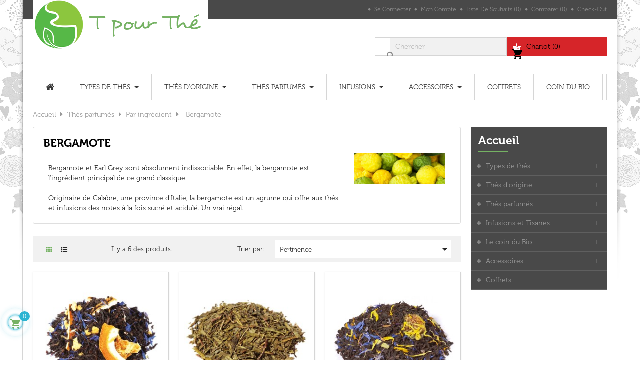

--- FILE ---
content_type: text/html; charset=utf-8
request_url: https://www.tpourthe.com/46-bergamote
body_size: 22148
content:
<!-- begin catalog/listing/category.tpl -->

 


<!doctype html>
<html lang="fr-FR"  class="default" >

  <head>
    
      
  <meta charset="utf-8">


  <meta http-equiv="x-ua-compatible" content="ie=edge">



  <title>Thé, infusion et tisane à la bergamote | Saveur et Bienfaits | T pour Thé</title>
  
    
  
  <meta name="description" content="Découvrez nos thés, infusions et tisanes à la bergamote. Saveur raffinée, bienfaits digestifs et relaxants. Une boisson saine et aromatique à savourer !">
  <meta name="keywords" content="">
        <link rel="canonical" href="https://www.tpourthe.com/46-bergamote">
    
      
  
  
    <script type="application/ld+json">
  {
    "@context": "https://schema.org",
    "@type": "Organization",
    "name" : "T pour Thé",
    "url" : "https://www.tpourthe.com/",
        "logo": {
      "@type": "ImageObject",
        "url":"https://www.tpourthe.com/img/t-pour-the-logo-1426674530.jpg"
    }
      }
</script>

<script type="application/ld+json">
  {
    "@context": "https://schema.org",
    "@type": "WebPage",
    "isPartOf": {
      "@type": "WebSite",
      "url":  "https://www.tpourthe.com/",
      "name": "T pour Thé"
    },
    "name": "Thé, infusion et tisane à la bergamote | Saveur et Bienfaits | T pour Thé",
    "url":  "https://www.tpourthe.com/46-bergamote"
  }
</script>


  <script type="application/ld+json">
    {
      "@context": "https://schema.org",
      "@type": "BreadcrumbList",
      "itemListElement": [
                      {
              "@type": "ListItem",
              "position": 1,
              "name": "Accueil",
              "item": "https://www.tpourthe.com/"
              },                    {
              "@type": "ListItem",
              "position": 2,
              "name": "Thés parfumés",
              "item": "https://www.tpourthe.com/36-thes-parfumes"
              },                    {
              "@type": "ListItem",
              "position": 3,
              "name": "Par ingrédient",
              "item": "https://www.tpourthe.com/20-par-ingredient"
              },                    {
              "@type": "ListItem",
              "position": 4,
              "name": "Bergamote",
              "item": "https://www.tpourthe.com/46-bergamote"
              }              ]
          }
  </script>
  
  
  
  <script type="application/ld+json">
  {
    "@context": "https://schema.org",
    "@type": "ItemList",
    "itemListElement": [
          {
        "@type": "ListItem",
        "position": 0,
        "name": "Earl Grey Deluxe Lady Star",
        "url": "https://www.tpourthe.com/63-211-earl-grey-deluxe-lady-star.html#/1-conditionnement-20_g"
      },          {
        "@type": "ListItem",
        "position": 1,
        "name": "Green Earl Grey",
        "url": "https://www.tpourthe.com/40-142-green-earl-grey.html#/1-conditionnement-20_g"
      },          {
        "@type": "ListItem",
        "position": 2,
        "name": "Russian Earl Grey",
        "url": "https://www.tpourthe.com/118-283-russian-earl-grey-bio.html#/1-conditionnement-20_g"
      },          {
        "@type": "ListItem",
        "position": 3,
        "name": "Rooibos Earl Grey Bio",
        "url": "https://www.tpourthe.com/128-313-rooibos-earl-grey-bio.html#/1-conditionnement-20_g"
      },          {
        "@type": "ListItem",
        "position": 4,
        "name": "Exotique",
        "url": "https://www.tpourthe.com/42-148-exotique.html#/1-conditionnement-20_g"
      },          {
        "@type": "ListItem",
        "position": 5,
        "name": "Earl Grey Blue",
        "url": "https://www.tpourthe.com/64-214-earl-grey-blue.html#/1-conditionnement-20_g"
      }        ]
  }
</script>

  
  
    
  

  
    <meta property="og:title" content="Thé, infusion et tisane à la bergamote | Saveur et Bienfaits | T pour Thé" />
    <meta property="og:description" content="Découvrez nos thés, infusions et tisanes à la bergamote. Saveur raffinée, bienfaits digestifs et relaxants. Une boisson saine et aromatique à savourer !" />
    <meta property="og:url" content="https://www.tpourthe.com/46-bergamote" />
    <meta property="og:site_name" content="T pour Thé" />
    <meta property="og:type" content="website" />    



  <meta name="viewport" content="width=device-width, initial-scale=1">



  <link rel="icon" type="image/vnd.microsoft.icon" href="https://www.tpourthe.com/img/favicon.ico?1664290649">
  <link rel="shortcut icon" type="image/x-icon" href="https://www.tpourthe.com/img/favicon.ico?1664290649">


  

    <link rel="stylesheet" href="https://www.tpourthe.com/themes/leo_tea/assets/css/theme.css" type="text/css" media="all">
  <link rel="stylesheet" href="https://www.tpourthe.com/modules/blockreassurance/views/dist/front.css" type="text/css" media="all">
  <link rel="stylesheet" href="https://www.tpourthe.com/modules/paypal/views/css/paypal_fo.css" type="text/css" media="all">
  <link rel="stylesheet" href="https://www.tpourthe.com/modules/ps_searchbar/ps_searchbar.css" type="text/css" media="all">
  <link rel="stylesheet" href="https://www.tpourthe.com/modules/ps_facetedsearch/views/dist/front.css" type="text/css" media="all">
  <link rel="stylesheet" href="https://www.tpourthe.com/themes/leo_tea/modules/leobootstrapmenu/views/css/megamenu.css" type="text/css" media="all">
  <link rel="stylesheet" href="https://www.tpourthe.com/themes/leo_tea/modules/leobootstrapmenu/views/css/leomenusidebar.css" type="text/css" media="all">
  <link rel="stylesheet" href="https://www.tpourthe.com/themes/leo_tea/modules/leoslideshow/views/css/typo/typo.css" type="text/css" media="all">
  <link rel="stylesheet" href="https://www.tpourthe.com/themes/leo_tea/modules/leoslideshow/views/css/iView/iview.css" type="text/css" media="all">
  <link rel="stylesheet" href="https://www.tpourthe.com/themes/leo_tea/modules/leoslideshow/views/css/iView/skin_4_responsive/style.css" type="text/css" media="all">
  <link rel="stylesheet" href="https://www.tpourthe.com/modules/leofeature/views/css/jquery.mCustomScrollbar.css" type="text/css" media="all">
  <link rel="stylesheet" href="https://www.tpourthe.com/themes/leo_tea/modules/leofeature/views/css/front.css" type="text/css" media="all">
  <link rel="stylesheet" href="https://www.tpourthe.com/js/jquery/ui/themes/base/minified/jquery-ui.min.css" type="text/css" media="all">
  <link rel="stylesheet" href="https://www.tpourthe.com/js/jquery/ui/themes/base/minified/jquery.ui.theme.min.css" type="text/css" media="all">
  <link rel="stylesheet" href="https://www.tpourthe.com/js/jquery/plugins/fancybox/jquery.fancybox.css" type="text/css" media="all">
  <link rel="stylesheet" href="https://www.tpourthe.com/themes/leo_tea/assets/css/custom.css" type="text/css" media="all">
  <link rel="stylesheet" href="https://www.tpourthe.com/modules/appagebuilder/views/css/animate.css" type="text/css" media="all">
  <link rel="stylesheet" href="https://www.tpourthe.com/themes/leo_tea/modules/appagebuilder/views/css/owl.carousel.css" type="text/css" media="all">
  <link rel="stylesheet" href="https://www.tpourthe.com/themes/leo_tea/modules/appagebuilder/views/css/owl.theme.css" type="text/css" media="all">
  <link rel="stylesheet" href="https://www.tpourthe.com/themes/leo_tea/modules/appagebuilder/views/css/slick-theme.css" type="text/css" media="all">
  <link rel="stylesheet" href="https://www.tpourthe.com/themes/leo_tea/modules/appagebuilder/views/css/slick.css" type="text/css" media="all">
  <link rel="stylesheet" href="https://www.tpourthe.com/themes/leo_tea/modules/appagebuilder/views/css/styles.css" type="text/css" media="all">
  <link rel="stylesheet" href="https://www.tpourthe.com/modules/appagebuilder/views/css/unique.css" type="text/css" media="all">



    


  

  <script type="text/javascript">
        var LEO_COOKIE_THEME = "LEO_TEA_PANEL_CONFIG";
        var add_cart_error = "An error occurred while processing your request. Please try again";
        var buttoncompare_title_add = "Comparer";
        var buttoncompare_title_remove = "Retirer du Comparer";
        var buttonwishlist_title_add = "Liste de souhaits";
        var buttonwishlist_title_remove = "Supprimer du panier";
        var cancel_rating_txt = "Cancel Rating";
        var comparator_max_item = 3;
        var compared_products = [];
        var disable_review_form_txt = "existe pas un crit\u00e8re d'\u00e9valuation pour ce produit ou cette langue";
        var enable_dropdown_defaultcart = 1;
        var enable_flycart_effect = 1;
        var enable_notification = 1;
        var height_cart_item = "114";
        var isLogged = false;
        var leo_token = "de63997879dcf5b1caf220d13bfa6ac7";
        var lf_is_gen_rtl = false;
        var number_cartitem_display = 3;
        var prestashop = {"cart":{"products":[],"totals":{"total":{"type":"total","label":"Total","amount":0,"value":"0,00\u00a0\u20ac"},"total_including_tax":{"type":"total","label":"Total TTC","amount":0,"value":"0,00\u00a0\u20ac"},"total_excluding_tax":{"type":"total","label":"Total HT :","amount":0,"value":"0,00\u00a0\u20ac"}},"subtotals":{"products":{"type":"products","label":"Sous-total","amount":0,"value":"0,00\u00a0\u20ac"},"discounts":null,"shipping":{"type":"shipping","label":"Livraison","amount":0,"value":""},"tax":null},"products_count":0,"summary_string":"0 articles","vouchers":{"allowed":1,"added":[]},"discounts":[],"minimalPurchase":0,"minimalPurchaseRequired":""},"currency":{"id":1,"name":"Euro","iso_code":"EUR","iso_code_num":"978","sign":"\u20ac"},"customer":{"lastname":null,"firstname":null,"email":null,"birthday":null,"newsletter":null,"newsletter_date_add":null,"optin":null,"website":null,"company":null,"siret":null,"ape":null,"is_logged":false,"gender":{"type":null,"name":null},"addresses":[]},"language":{"name":"Fran\u00e7ais (French)","iso_code":"fr","locale":"fr-FR","language_code":"fr-fr","is_rtl":"0","date_format_lite":"d\/m\/Y","date_format_full":"d\/m\/Y H:i:s","id":1},"page":{"title":"","canonical":"https:\/\/www.tpourthe.com\/46-bergamote","meta":{"title":"Th\u00e9, infusion et tisane \u00e0 la bergamote | Saveur et Bienfaits | T pour Th\u00e9","description":"D\u00e9couvrez nos th\u00e9s, infusions et tisanes \u00e0 la bergamote. Saveur raffin\u00e9e, bienfaits digestifs et relaxants. Une boisson saine et aromatique \u00e0 savourer !","keywords":"","robots":"index"},"page_name":"category","body_classes":{"lang-fr":true,"lang-rtl":false,"country-FR":true,"currency-EUR":true,"layout-right-column":true,"page-category":true,"tax-display-enabled":true,"category-id-46":true,"category-Bergamote":true,"category-id-parent-20":true,"category-depth-level-4":true},"admin_notifications":[]},"shop":{"name":"T pour Th\u00e9","logo":"https:\/\/www.tpourthe.com\/img\/t-pour-the-logo-1426674530.jpg","stores_icon":"https:\/\/www.tpourthe.com\/img\/t-pour-the-logo_stores-1427720502.gif","favicon":"https:\/\/www.tpourthe.com\/img\/favicon.ico"},"urls":{"base_url":"https:\/\/www.tpourthe.com\/","current_url":"https:\/\/www.tpourthe.com\/46-bergamote","shop_domain_url":"https:\/\/www.tpourthe.com","img_ps_url":"https:\/\/www.tpourthe.com\/img\/","img_cat_url":"https:\/\/www.tpourthe.com\/img\/c\/","img_lang_url":"https:\/\/www.tpourthe.com\/img\/l\/","img_prod_url":"https:\/\/www.tpourthe.com\/img\/p\/","img_manu_url":"https:\/\/www.tpourthe.com\/img\/m\/","img_sup_url":"https:\/\/www.tpourthe.com\/img\/su\/","img_ship_url":"https:\/\/www.tpourthe.com\/img\/s\/","img_store_url":"https:\/\/www.tpourthe.com\/img\/st\/","img_col_url":"https:\/\/www.tpourthe.com\/img\/co\/","img_url":"https:\/\/www.tpourthe.com\/themes\/leo_tea\/assets\/img\/","css_url":"https:\/\/www.tpourthe.com\/themes\/leo_tea\/assets\/css\/","js_url":"https:\/\/www.tpourthe.com\/themes\/leo_tea\/assets\/js\/","pic_url":"https:\/\/www.tpourthe.com\/upload\/","pages":{"address":"https:\/\/www.tpourthe.com\/adresse","addresses":"https:\/\/www.tpourthe.com\/adresses","authentication":"https:\/\/www.tpourthe.com\/connexion","cart":"https:\/\/www.tpourthe.com\/panier","category":"https:\/\/www.tpourthe.com\/index.php?controller=category","cms":"https:\/\/www.tpourthe.com\/index.php?controller=cms","contact":"https:\/\/www.tpourthe.com\/nous-contacter","discount":"https:\/\/www.tpourthe.com\/reduction","guest_tracking":"https:\/\/www.tpourthe.com\/suivi-commande-invite","history":"https:\/\/www.tpourthe.com\/historique-commandes","identity":"https:\/\/www.tpourthe.com\/identite","index":"https:\/\/www.tpourthe.com\/","my_account":"https:\/\/www.tpourthe.com\/mon-compte","order_confirmation":"https:\/\/www.tpourthe.com\/confirmation-commande","order_detail":"https:\/\/www.tpourthe.com\/index.php?controller=order-detail","order_follow":"https:\/\/www.tpourthe.com\/suivi-commande","order":"https:\/\/www.tpourthe.com\/commande","order_return":"https:\/\/www.tpourthe.com\/index.php?controller=order-return","order_slip":"https:\/\/www.tpourthe.com\/avoirs","pagenotfound":"https:\/\/www.tpourthe.com\/page-introuvable","password":"https:\/\/www.tpourthe.com\/recuperation-mot-de-passe","pdf_invoice":"https:\/\/www.tpourthe.com\/index.php?controller=pdf-invoice","pdf_order_return":"https:\/\/www.tpourthe.com\/index.php?controller=pdf-order-return","pdf_order_slip":"https:\/\/www.tpourthe.com\/index.php?controller=pdf-order-slip","prices_drop":"https:\/\/www.tpourthe.com\/promotions","product":"https:\/\/www.tpourthe.com\/index.php?controller=product","search":"https:\/\/www.tpourthe.com\/recherche","sitemap":"https:\/\/www.tpourthe.com\/plan-site","stores":"https:\/\/www.tpourthe.com\/magasins","supplier":"https:\/\/www.tpourthe.com\/index.php?controller=supplier","register":"https:\/\/www.tpourthe.com\/connexion?create_account=1","order_login":"https:\/\/www.tpourthe.com\/commande?login=1"},"alternative_langs":[],"theme_assets":"\/themes\/leo_tea\/assets\/","actions":{"logout":"https:\/\/www.tpourthe.com\/?mylogout="},"no_picture_image":{"bySize":{"cart_default":{"url":"https:\/\/www.tpourthe.com\/img\/p\/fr-default-cart_default.jpg","width":80,"height":80},"small_default":{"url":"https:\/\/www.tpourthe.com\/img\/p\/fr-default-small_default.jpg","width":98,"height":98},"medium_default":{"url":"https:\/\/www.tpourthe.com\/img\/p\/fr-default-medium_default.jpg","width":125,"height":125},"home_default":{"url":"https:\/\/www.tpourthe.com\/img\/p\/fr-default-home_default.jpg","width":270,"height":270},"large_default":{"url":"https:\/\/www.tpourthe.com\/img\/p\/fr-default-large_default.jpg","width":458,"height":458}},"small":{"url":"https:\/\/www.tpourthe.com\/img\/p\/fr-default-cart_default.jpg","width":80,"height":80},"medium":{"url":"https:\/\/www.tpourthe.com\/img\/p\/fr-default-medium_default.jpg","width":125,"height":125},"large":{"url":"https:\/\/www.tpourthe.com\/img\/p\/fr-default-large_default.jpg","width":458,"height":458},"legend":""}},"configuration":{"display_taxes_label":true,"display_prices_tax_incl":true,"is_catalog":false,"show_prices":true,"opt_in":{"partner":true},"quantity_discount":{"type":"discount","label":"Remise sur prix unitaire"},"voucher_enabled":1,"return_enabled":0},"field_required":[],"breadcrumb":{"links":[{"title":"Accueil","url":"https:\/\/www.tpourthe.com\/"},{"title":"Th\u00e9s parfum\u00e9s","url":"https:\/\/www.tpourthe.com\/36-thes-parfumes"},{"title":"Par ingr\u00e9dient","url":"https:\/\/www.tpourthe.com\/20-par-ingredient"},{"title":"Bergamote","url":"https:\/\/www.tpourthe.com\/46-bergamote"}],"count":4},"link":{"protocol_link":"https:\/\/","protocol_content":"https:\/\/"},"time":1768634447,"static_token":"de63997879dcf5b1caf220d13bfa6ac7","token":"8c6881cf919afd1ca8ce3d76b8ef198c","debug":true};
        var productcompare_add = "Le produit a \u00e9t\u00e9 ajout\u00e9 \u00e0 la liste comparer";
        var productcompare_add_error = "An error occurred while adding. Please try again";
        var productcompare_max_item = "Vous ne pouvez pas ajouter plus de 3 produit \u00e0 la comparaison des produits";
        var productcompare_remove = "a \u00e9t\u00e9 retir\u00e9 avec succ\u00e8s le produit de la liste comparative";
        var productcompare_remove_error = "An error occurred while removing. Please try again";
        var productcompare_url = "https:\/\/www.tpourthe.com\/module\/leofeature\/productscompare";
        var productcompare_viewlistcompare = "Voir la liste comparer";
        var psr_icon_color = "#F19D76";
        var review_error = "An error occurred while processing your request. Please try again";
        var show_popup = 1;
        var type_dropdown_defaultcart = "slidebar_right";
        var type_flycart_effect = "fade";
        var url_leoproductattribute = "https:\/\/www.tpourthe.com\/module\/leofeature\/LeoProductAttribute";
        var width_cart_item = "288";
        var wishlist_add = "Le produit a \u00e9t\u00e9 ajout\u00e9 \u00e0 votre liste";
        var wishlist_cancel_txt = "Annuler";
        var wishlist_confirm_del_txt = "Supprimer l'\u00e9l\u00e9ment s\u00e9lectionn\u00e9?";
        var wishlist_del_default_txt = "Impossible de supprimer par d\u00e9faut liste";
        var wishlist_email_txt = "Email";
        var wishlist_loggin_required = "Vous devez \u00eatre connect\u00e9 pour g\u00e9rer votre liste";
        var wishlist_ok_txt = "D'accord";
        var wishlist_quantity_required = "Vous devez saisir une quantit\u00e9";
        var wishlist_remove = "Le produit a \u00e9t\u00e9 retir\u00e9 de votre liste";
        var wishlist_reset_txt = "R\u00e9initialiser";
        var wishlist_send_txt = "Envoyer";
        var wishlist_send_wishlist_txt = "Envoyer liste";
        var wishlist_url = "https:\/\/www.tpourthe.com\/module\/leofeature\/mywishlist";
        var wishlist_viewwishlist = "Voir votre liste";
      </script>
<script type="text/javascript">
	var choosefile_text = "Choisir le fichier";
	var turnoff_popup_text = "Ne pas afficher ce popup à nouveau";

	var size_item_quickview = 92;
	var style_scroll_quickview = 'vertical';
	
	var size_item_page = 92;
	var style_scroll_page = 'horizontal';
	
	var size_item_quickview_attr = 92;	
	var style_scroll_quickview_attr = 'vertical';
	
	var size_item_popup = 158;
	var style_scroll_popup = 'vertical';
</script>


  
<!-- begin modules/leobootstrapmenu/views/templates/hook/javascript_parameter.tpl -->
<script type="text/javascript">
	
	var FancyboxI18nClose = "Fermer";
	var FancyboxI18nNext = "Prochain";
	var FancyboxI18nPrev = "précédent";
	var current_link = "http://www.tpourthe.com/";		
	var currentURL = window.location;
	currentURL = String(currentURL);
	currentURL = currentURL.replace("https://","").replace("http://","").replace("www.","").replace( /#\w*/, "" );
	current_link = current_link.replace("https://","").replace("http://","").replace("www.","");
	var text_warning_select_txt = "S'il vous plaît sélectionner un pour supprimer?";
	var text_confirm_remove_txt = "Etes-vous sûr de retirer de pied de page?";
	var close_bt_txt = "Fermer";
	var list_menu = [];
	var list_menu_tmp = {};
	var list_tab = [];
	var isHomeMenu = 0;
	
</script>
<!-- end modules/leobootstrapmenu/views/templates/hook/javascript_parameter.tpl -->

<!-- begin module:paypal/views/templates/front/prefetch.tpl -->
<!-- begin /home/tpourtherf/www/modules/paypal/views/templates/front/prefetch.tpl -->

<!-- end /home/tpourtherf/www/modules/paypal/views/templates/front/prefetch.tpl -->
<!-- end module:paypal/views/templates/front/prefetch.tpl -->

<!-- begin modules/appagebuilder/views/templates/hook/header.tpl -->
<!-- @file modules\appagebuilder\views\templates\hook\header -->

<script>
	/**
	 * List functions will run when document.ready()
	 */
	var ap_list_functions = [];
	/**
	 * List functions will run when window.load()
	 */
	var ap_list_functions_loaded = [];

	/**
	 * List functions will run when document.ready() for theme
	 */

	var products_list_functions = [];
</script>


<script type='text/javascript'>
	var leoOption = {
		category_qty:0,
		product_list_image:0,
		product_one_img:1,
		productCdown: 1,
		productColor: 0,
		homeWidth: 270,
		homeheight: 270,
	}

	ap_list_functions.push(function(){
		if (typeof $.LeoCustomAjax !== "undefined" && $.isFunction($.LeoCustomAjax)) {
			var leoCustomAjax = new $.LeoCustomAjax();
			leoCustomAjax.processAjax();
		}
	});
</script>

<!-- end modules/appagebuilder/views/templates/hook/header.tpl -->




    
  </head>

  <body id="category" class="lang-fr country-fr currency-eur layout-right-column page-category tax-display-enabled category-id-46 category-bergamote category-id-parent-20 category-depth-level-4 fullwidth">

    
      
    

    <main id="page">
      
              
      <header id="header">
          
            
  <div class="header-banner">
          <div class="container">
              <div class="inner">
<!-- begin module:appagebuilder/views/templates/hook/appagebuilder.tpl -->
<!-- begin /home/tpourtherf/www/modules/appagebuilder/views/templates/hook/appagebuilder.tpl --><!-- end /home/tpourtherf/www/modules/appagebuilder/views/templates/hook/appagebuilder.tpl -->
<!-- end module:appagebuilder/views/templates/hook/appagebuilder.tpl -->
</div>
          </div>
        </div>



  <nav class="header-nav">
    <div class="topnav">
            <div class="container">
              <div class="inner">
<!-- begin module:appagebuilder/views/templates/hook/appagebuilder.tpl -->
<!-- begin /home/tpourtherf/www/modules/appagebuilder/views/templates/hook/appagebuilder.tpl --><!-- end /home/tpourtherf/www/modules/appagebuilder/views/templates/hook/appagebuilder.tpl -->
<!-- end module:appagebuilder/views/templates/hook/appagebuilder.tpl -->
</div>
            </div>
          </div>
    <div class="bottomnav">
              <div class="container">
              <div class="inner">
<!-- begin module:appagebuilder/views/templates/hook/appagebuilder.tpl -->
<!-- begin /home/tpourtherf/www/modules/appagebuilder/views/templates/hook/appagebuilder.tpl -->
<!-- begin modules/appagebuilder/views/templates/hook/ApRow.tpl -->
<!-- @file modules\appagebuilder\views\templates\hook\ApRow -->
    <div        class="row ApRow  has-bg bg-boxed"
                            style="background: no-repeat;"        data-bg_data=" no-repeat"        >
                                            
<!-- begin modules/appagebuilder/views/templates/hook/ApColumn.tpl -->
<!-- @file modules\appagebuilder\views\templates\hook\ApColumn -->
<div    class="col-xl-12 col-lg-12 col-md-12 col-sm-12 col-xs-12 col-sp-12 top-nav-padding ApColumn "
	    >
                    
<!-- begin modules/appagebuilder/views/templates/hook/ApModule.tpl -->
<!-- @file modules\appagebuilder\views\templates\hook\ApModule -->

<!-- end modules/appagebuilder/views/templates/hook/ApModule.tpl -->

<!-- begin modules/appagebuilder/views/templates/hook/ApModule.tpl -->
<!-- @file modules\appagebuilder\views\templates\hook\ApModule -->

<!-- end modules/appagebuilder/views/templates/hook/ApModule.tpl -->

<!-- begin modules/appagebuilder/views/templates/hook/ApModule.tpl -->
<!-- @file modules\appagebuilder\views\templates\hook\ApModule -->

<!-- begin module:ps_customersignin/ps_customersignin.tpl -->
<!-- begin /home/tpourtherf/www/themes/leo_tea/modules/ps_customersignin/ps_customersignin.tpl --><div class="userinfo-selector links dropdown js-dropdown popup-over">
  <a href="javascript:void(0)" data-toggle="dropdown" class="popup-title" title="Compte">
    <span>Compte</span>
    <i class="fa fa-angle-down"></i>
 </a>
  <ul class="popup-content dropdown-menu user-info">
          <li>
        <a
          class="signin dropdown-item"
          href="https://www.tpourthe.com/connexion?back=https%3A%2F%2Fwww.tpourthe.com%2F46-bergamote"
          title="Log in to your customer account"
          rel="nofollow"
        >
          <span>Se connecter</span>
        </a>
      </li>
        <li>
      <a
        class="myacount dropdown-item"
        href="https://www.tpourthe.com/mon-compte"
        title="Mon compte"
        rel="nofollow"
      >
        <span>Mon compte</span>
      </a>
    </li>
	<li>
      <a
        class="ap-btn-wishlist dropdown-item"
        href="//www.tpourthe.com/module/leofeature/mywishlist"
        title="Liste de souhaits"
        rel="nofollow"
      >
        <span>Liste de souhaits</span>
		<span class="ap-total-wishlist ap-total"></span>
      </a>
    </li>
	<li>
      <a
        class="ap-btn-compare dropdown-item"
        href="//www.tpourthe.com/module/leofeature/productscompare"
        title="Comparer"
        rel="nofollow"
      >
        <span>Comparer</span>
		<span class="ap-total-compare ap-total"></span>
      </a>
    </li>
    <li>
      <a
        class="checkout dropdown-item"
        href="//www.tpourthe.com/panier?action=show"
        title="Checkout"
        rel="nofollow"
      >
        <span>Check-out</span>
      </a>
    </li>
  </ul>
</div><!-- end /home/tpourtherf/www/themes/leo_tea/modules/ps_customersignin/ps_customersignin.tpl -->
<!-- end module:ps_customersignin/ps_customersignin.tpl -->

<!-- end modules/appagebuilder/views/templates/hook/ApModule.tpl -->

    </div>
<!-- end modules/appagebuilder/views/templates/hook/ApColumn.tpl -->
            </div>
    
<!-- end modules/appagebuilder/views/templates/hook/ApRow.tpl -->
<!-- end /home/tpourtherf/www/modules/appagebuilder/views/templates/hook/appagebuilder.tpl -->
<!-- end module:appagebuilder/views/templates/hook/appagebuilder.tpl -->
</div>
              </div>
          </div>
  </nav>



  <div class="header-top">
              <div class="container">
              <div class="inner">
<!-- begin module:appagebuilder/views/templates/hook/appagebuilder.tpl -->
<!-- begin /home/tpourtherf/www/modules/appagebuilder/views/templates/hook/appagebuilder.tpl -->
<!-- begin modules/appagebuilder/views/templates/hook/ApRow.tpl -->
<!-- @file modules\appagebuilder\views\templates\hook\ApRow -->
    <div        class="row top-nav ApRow  has-bg bg-boxed"
                            style="background: no-repeat;"        data-bg_data=" no-repeat"        >
                                            
<!-- begin modules/appagebuilder/views/templates/hook/ApColumn.tpl -->
<!-- @file modules\appagebuilder\views\templates\hook\ApColumn -->
<div    class="col-xl-12 col-lg-12 col-md-12 col-sm-12 col-xs-12 col-sp-12 position-static ApColumn "
	    >
                    
<!-- begin modules/appagebuilder/views/templates/hook/ApGenCode.tpl -->
<!-- @file modules\appagebuilder\views\templates\hook\ApGenCode -->

	<div class="header_logo"><a href="https://www.tpourthe.com/">            <img class="logo img-fluid" src="https://www.tpourthe.com/img/t-pour-the-logo-1426674530.jpg" alt="T pour Thé logo">          </a></div>

<!-- end modules/appagebuilder/views/templates/hook/ApGenCode.tpl -->

<!-- begin modules/appagebuilder/views/templates/hook/ApModule.tpl -->
<!-- @file modules\appagebuilder\views\templates\hook\ApModule -->

<!-- begin module:ps_shoppingcart/ps_shoppingcart.tpl -->
<!-- begin /home/tpourtherf/www/themes/leo_tea/modules/ps_shoppingcart/ps_shoppingcart.tpl --><div id="_desktop_cart">
  <div class="blockcart cart-preview leo-blockcart show-leo-loading  inactive" data-refresh-url="//www.tpourthe.com/module/ps_shoppingcart/ajax">
    <div class="header">
              <i class="material-icons shopping-cart" aria-hidden="true">shopping_cart</i>
        <span class="hidden-sm-down">Chariot</span>
        <span class="cart-products-count">(0)</span>
          </div>
  </div>
</div>
<!-- end /home/tpourtherf/www/themes/leo_tea/modules/ps_shoppingcart/ps_shoppingcart.tpl -->
<!-- end module:ps_shoppingcart/ps_shoppingcart.tpl -->

<!-- end modules/appagebuilder/views/templates/hook/ApModule.tpl -->

<!-- begin modules/appagebuilder/views/templates/hook/ApModule.tpl -->
<!-- @file modules\appagebuilder\views\templates\hook\ApModule -->

<!-- begin module:ps_searchbar/ps_searchbar.tpl -->
<!-- begin /home/tpourtherf/www/themes/leo_tea/modules/ps_searchbar/ps_searchbar.tpl --><!-- Block search module TOP -->
<div id="search_widget" class="search-widget js-dropdown popup-over" data-search-controller-url="//www.tpourthe.com/recherche">
		<form method="get" action="//www.tpourthe.com/recherche" class="popup-content dropdown-menu" id="search_form">
		<input type="hidden" name="controller" value="search">
		<input type="text" name="s" value="" placeholder="Chercher" aria-label="Chercher">
		<button type="submit">
			<i class="fa fa-search"></i>
		</button>
	</form>
</div>
<!-- /Block search module TOP -->
<!-- end /home/tpourtherf/www/themes/leo_tea/modules/ps_searchbar/ps_searchbar.tpl -->
<!-- end module:ps_searchbar/ps_searchbar.tpl -->

<!-- end modules/appagebuilder/views/templates/hook/ApModule.tpl -->

    </div>
<!-- end modules/appagebuilder/views/templates/hook/ApColumn.tpl -->
            </div>
    
<!-- end modules/appagebuilder/views/templates/hook/ApRow.tpl -->

<!-- begin modules/appagebuilder/views/templates/hook/ApRow.tpl -->
<!-- @file modules\appagebuilder\views\templates\hook\ApRow -->
    <div        class="row ApRow  "
                            style=""                >
                                            
<!-- begin modules/appagebuilder/views/templates/hook/ApColumn.tpl -->
<!-- @file modules\appagebuilder\views\templates\hook\ApColumn -->
<div    class="col-xl-12 col-lg-12 col-md-12 col-sm-12 col-xs-12 col-sp-12  ApColumn "
	    >
                    
<!-- begin modules/appagebuilder/views/templates/hook/ApMegamenu.tpl -->
<!-- @file modules\appagebuilder\views\templates\hook\ApSlideShow -->
<div id="memgamenu-form_4789141285061274" class="ApMegamenu">
			
<!-- begin module:leobootstrapmenu/views/templates/hook/megamenu.tpl -->
<!-- begin /home/tpourtherf/www/modules/leobootstrapmenu/views/templates/hook/megamenu.tpl -->    
                <nav data-megamenu-id="4789141285061274" class="leo-megamenu cavas_menu navbar navbar-default enable-canvas " role="navigation">
                            <!-- Brand and toggle get grouped for better mobile display -->
                            <div class="navbar-header">
                                    <button type="button" class="navbar-toggler hidden-lg-up" data-toggle="collapse" data-target=".megamenu-off-canvas-4789141285061274">
                                            <span class="sr-only">Basculer la navigation</span>
                                            &#9776;
                                            <!--
                                            <span class="icon-bar"></span>
                                            <span class="icon-bar"></span>
                                            <span class="icon-bar"></span>
                                            -->
                                    </button>
                            </div>
                            <!-- Collect the nav links, forms, and other content for toggling -->
                                                        <div class="leo-top-menu collapse navbar-toggleable-md megamenu-off-canvas megamenu-off-canvas-4789141285061274"><ul class="nav navbar-nav megamenu horizontal">
<!-- begin /home/tpourtherf/www/modules/leobootstrapmenu/views/templates/hook/menu_1_nochild.tpl -->
    <li data-menu-type="controller" class="nav-item   leo-1" >
        <a class="nav-link has-category" href="https://www.tpourthe.com/" target="_self">
                                                <span class="hasicon menu-icon-class"><i class="fa fa-home fa-lg"></i>
                                            
                                                                </span>
                    </a>
    </li>

<!-- end /home/tpourtherf/www/modules/leobootstrapmenu/views/templates/hook/menu_1_nochild.tpl -->

<!-- begin /home/tpourtherf/www/modules/leobootstrapmenu/views/templates/hook/menu_1_haschild.tpl -->
<li data-menu-type="category" class="nav-item parent dropdown    leo-1" >
    <a class="nav-link dropdown-toggle has-category" data-toggle="dropdown" href="https://www.tpourthe.com/3-types-de-thes" target="_top">
                    
                    <span class="menu-title">Types de thés</span>
                                	
	    </a>
    <b class="caret"></b>
    
<!-- begin /home/tpourtherf/www/modules/leobootstrapmenu/views/templates/hook/menutree_2_submenu.tpl -->
    <div class="dropdown-menu level1" 



 >
        <div class="dropdown-menu-inner">
            <div class="row">
                <div class="col-sm-12 mega-col" data-colwidth="12" data-type="menu" >
                    <div class="inner">
                        <ul>
                                                            
<!-- begin /home/tpourtherf/www/modules/leobootstrapmenu/views/templates/hook/submenu_1_nochild.tpl -->
<li data-menu-type="category" class="nav-item    leo-1" >
            <a class="nav-link" href="https://www.tpourthe.com/4-the-noir" target="_self">
            
                            <span class="menu-title">Thés Noirs</span>
                                    
                    </a>

    </li>
            

<!-- end /home/tpourtherf/www/modules/leobootstrapmenu/views/templates/hook/submenu_1_nochild.tpl -->
                                                            
<!-- begin /home/tpourtherf/www/modules/leobootstrapmenu/views/templates/hook/submenu_1_nochild.tpl -->
<li data-menu-type="category" class="nav-item    leo-1" >
            <a class="nav-link" href="https://www.tpourthe.com/8-the-vert" target="_self">
            
                            <span class="menu-title">Thés Verts</span>
                                    
                    </a>

    </li>
            

<!-- end /home/tpourtherf/www/modules/leobootstrapmenu/views/templates/hook/submenu_1_nochild.tpl -->
                                                            
<!-- begin /home/tpourtherf/www/modules/leobootstrapmenu/views/templates/hook/submenu_1_nochild.tpl -->
<li data-menu-type="category" class="nav-item    leo-1" >
            <a class="nav-link" href="https://www.tpourthe.com/11-the-blanc" target="_self">
            
                            <span class="menu-title">Thés Blancs</span>
                                    
                    </a>

    </li>
            

<!-- end /home/tpourtherf/www/modules/leobootstrapmenu/views/templates/hook/submenu_1_nochild.tpl -->
                                                            
<!-- begin /home/tpourtherf/www/modules/leobootstrapmenu/views/templates/hook/submenu_1_nochild.tpl -->
<li data-menu-type="category" class="nav-item    leo-1" >
            <a class="nav-link" href="https://www.tpourthe.com/12-rooibos-the-rouge" target="_self">
            
                            <span class="menu-title">Rooibos thés Rouges</span>
                                    
                    </a>

    </li>
            

<!-- end /home/tpourtherf/www/modules/leobootstrapmenu/views/templates/hook/submenu_1_nochild.tpl -->
                                                            
<!-- begin /home/tpourtherf/www/modules/leobootstrapmenu/views/templates/hook/submenu_1_nochild.tpl -->
<li data-menu-type="category" class="nav-item    leo-1" >
            <a class="nav-link" href="https://www.tpourthe.com/13-oolong-wu-long" target="_self">
            
                            <span class="menu-title">Oolong</span>
                                    
                    </a>

    </li>
            

<!-- end /home/tpourtherf/www/modules/leobootstrapmenu/views/templates/hook/submenu_1_nochild.tpl -->
                                                            
<!-- begin /home/tpourtherf/www/modules/leobootstrapmenu/views/templates/hook/submenu_1_nochild.tpl -->
<li data-menu-type="category" class="nav-item    leo-1" >
            <a class="nav-link" href="https://www.tpourthe.com/14-pu-erh" target="_self">
            
                            <span class="menu-title">Pu Erh</span>
                                    
                    </a>

    </li>
            

<!-- end /home/tpourtherf/www/modules/leobootstrapmenu/views/templates/hook/submenu_1_nochild.tpl -->
                                                            
<!-- begin /home/tpourtherf/www/modules/leobootstrapmenu/views/templates/hook/submenu_1_nochild.tpl -->
<li data-menu-type="category" class="nav-item    leo-1" >
            <a class="nav-link" href="https://www.tpourthe.com/130-the-jaune" target="_self">
            
                            <span class="menu-title">Thé jaune</span>
                                    
                    </a>

    </li>
            

<!-- end /home/tpourtherf/www/modules/leobootstrapmenu/views/templates/hook/submenu_1_nochild.tpl -->
                                                            
<!-- begin /home/tpourtherf/www/modules/leobootstrapmenu/views/templates/hook/submenu_1_nochild.tpl -->
<li data-menu-type="category" class="nav-item    leo-1" >
            <a class="nav-link" href="https://www.tpourthe.com/131-the-rare-grands-crus" target="_self">
            
                            <span class="menu-title">Thé rare / grands crus</span>
                                    
                    </a>

    </li>
            

<!-- end /home/tpourtherf/www/modules/leobootstrapmenu/views/templates/hook/submenu_1_nochild.tpl -->
                                                    </ul>
                    </div>
                </div>
            </div>
        </div>
    </div>

<!-- end /home/tpourtherf/www/modules/leobootstrapmenu/views/templates/hook/menutree_2_submenu.tpl -->

</li>

<!-- end /home/tpourtherf/www/modules/leobootstrapmenu/views/templates/hook/menu_1_haschild.tpl -->

<!-- begin /home/tpourtherf/www/modules/leobootstrapmenu/views/templates/hook/menu_1_haschild.tpl -->
<li data-menu-type="category" class="nav-item parent dropdown    leo-1" >
    <a class="nav-link dropdown-toggle has-category" data-toggle="dropdown" href="https://www.tpourthe.com/7-thes-d-origine" target="_self">
                    
                    <span class="menu-title">Thés d&#039;origine</span>
                                	
	    </a>
    <b class="caret"></b>
    
<!-- begin /home/tpourtherf/www/modules/leobootstrapmenu/views/templates/hook/menutree_2_submenu.tpl -->
    <div class="dropdown-menu level1" 



 >
        <div class="dropdown-menu-inner">
            <div class="row">
                <div class="col-sm-12 mega-col" data-colwidth="12" data-type="menu" >
                    <div class="inner">
                        <ul>
                                                            
<!-- begin /home/tpourtherf/www/modules/leobootstrapmenu/views/templates/hook/submenu_1_nochild.tpl -->
<li data-menu-type="category" class="nav-item    leo-1" >
            <a class="nav-link" href="https://www.tpourthe.com/16-the-de-chine" target="_self">
            
                            <span class="menu-title">Thé de Chine</span>
                                    
                    </a>

    </li>
            

<!-- end /home/tpourtherf/www/modules/leobootstrapmenu/views/templates/hook/submenu_1_nochild.tpl -->
                                                            
<!-- begin /home/tpourtherf/www/modules/leobootstrapmenu/views/templates/hook/submenu_1_nochild.tpl -->
<li data-menu-type="category" class="nav-item    leo-1" >
            <a class="nav-link" href="https://www.tpourthe.com/17-the-d-inde" target="_self">
            
                            <span class="menu-title">Thé d&#039;Inde</span>
                                    
                    </a>

    </li>
            

<!-- end /home/tpourtherf/www/modules/leobootstrapmenu/views/templates/hook/submenu_1_nochild.tpl -->
                                                            
<!-- begin /home/tpourtherf/www/modules/leobootstrapmenu/views/templates/hook/submenu_1_nochild.tpl -->
<li data-menu-type="category" class="nav-item    leo-1" >
            <a class="nav-link" href="https://www.tpourthe.com/18-the-du-sri-lanka-ceylan" target="_self">
            
                            <span class="menu-title">Thé du Sri Lanka - Ceylan</span>
                                    
                    </a>

    </li>
            

<!-- end /home/tpourtherf/www/modules/leobootstrapmenu/views/templates/hook/submenu_1_nochild.tpl -->
                                                            
<!-- begin /home/tpourtherf/www/modules/leobootstrapmenu/views/templates/hook/submenu_1_nochild.tpl -->
<li data-menu-type="category" class="nav-item    leo-1" >
            <a class="nav-link" href="https://www.tpourthe.com/19-the-du-japon" target="_self">
            
                            <span class="menu-title">Thé du Japon</span>
                                    
                    </a>

    </li>
            

<!-- end /home/tpourtherf/www/modules/leobootstrapmenu/views/templates/hook/submenu_1_nochild.tpl -->
                                                    </ul>
                    </div>
                </div>
            </div>
        </div>
    </div>

<!-- end /home/tpourtherf/www/modules/leobootstrapmenu/views/templates/hook/menutree_2_submenu.tpl -->

</li>

<!-- end /home/tpourtherf/www/modules/leobootstrapmenu/views/templates/hook/menu_1_haschild.tpl -->

<!-- begin /home/tpourtherf/www/modules/leobootstrapmenu/views/templates/hook/menu_1_haschild.tpl -->
<li data-menu-type="category" class="nav-item parent dropdown    leo-1" >
    <a class="nav-link dropdown-toggle has-category" data-toggle="dropdown" href="https://www.tpourthe.com/36-thes-parfumes" target="_self">
                    
                    <span class="menu-title">Thés parfumés</span>
                                	
	    </a>
    <b class="caret"></b>
    
<!-- begin /home/tpourtherf/www/modules/leobootstrapmenu/views/templates/hook/menutree_2_submenu.tpl -->
    <div class="dropdown-menu level1" 



 >
        <div class="dropdown-menu-inner">
            <div class="row">
                <div class="col-sm-12 mega-col" data-colwidth="12" data-type="menu" >
                    <div class="inner">
                        <ul>
                                                            
<!-- begin /home/tpourtherf/www/modules/leobootstrapmenu/views/templates/hook/submenu_1_nochild.tpl -->
<li data-menu-type="category" class="nav-item    leo-1" >
            <a class="nav-link" href="https://www.tpourthe.com/40-agrumes" target="_self">
            
                            <span class="menu-title">Agrumes</span>
                                    
                    </a>

    </li>
            

<!-- end /home/tpourtherf/www/modules/leobootstrapmenu/views/templates/hook/submenu_1_nochild.tpl -->
                                                            
<!-- begin /home/tpourtherf/www/modules/leobootstrapmenu/views/templates/hook/submenu_1_nochild.tpl -->
<li data-menu-type="category" class="nav-item    leo-1" >
            <a class="nav-link" href="https://www.tpourthe.com/41-earl-grey" target="_self">
            
                            <span class="menu-title">Earl Grey</span>
                                    
                    </a>

    </li>
            

<!-- end /home/tpourtherf/www/modules/leobootstrapmenu/views/templates/hook/submenu_1_nochild.tpl -->
                                                            
<!-- begin /home/tpourtherf/www/modules/leobootstrapmenu/views/templates/hook/submenu_1_nochild.tpl -->
<li data-menu-type="category" class="nav-item    leo-1" >
            <a class="nav-link" href="https://www.tpourthe.com/26-epices" target="_self">
            
                            <span class="menu-title">Epices</span>
                                    
                    </a>

    </li>
            

<!-- end /home/tpourtherf/www/modules/leobootstrapmenu/views/templates/hook/submenu_1_nochild.tpl -->
                                                            
<!-- begin /home/tpourtherf/www/modules/leobootstrapmenu/views/templates/hook/submenu_1_nochild.tpl -->
<li data-menu-type="category" class="nav-item    leo-1" >
            <a class="nav-link" href="https://www.tpourthe.com/23-fleurs" target="_self">
            
                            <span class="menu-title">Fleurs</span>
                                    
                    </a>

    </li>
            

<!-- end /home/tpourtherf/www/modules/leobootstrapmenu/views/templates/hook/submenu_1_nochild.tpl -->
                                                            
<!-- begin /home/tpourtherf/www/modules/leobootstrapmenu/views/templates/hook/submenu_1_nochild.tpl -->
<li data-menu-type="category" class="nav-item    leo-1" >
            <a class="nav-link" href="https://www.tpourthe.com/22-fruits" target="_self">
            
                            <span class="menu-title">Fruits</span>
                                    
                    </a>

    </li>
            

<!-- end /home/tpourtherf/www/modules/leobootstrapmenu/views/templates/hook/submenu_1_nochild.tpl -->
                                                            
<!-- begin /home/tpourtherf/www/modules/leobootstrapmenu/views/templates/hook/submenu_1_nochild.tpl -->
<li data-menu-type="category" class="nav-item    leo-1" >
            <a class="nav-link" href="https://www.tpourthe.com/103-thes-de-noel-d-hiver" target="_self">
            
                            <span class="menu-title">Thés de Noël / d&#039;hiver</span>
                                    
                    </a>

    </li>
            

<!-- end /home/tpourtherf/www/modules/leobootstrapmenu/views/templates/hook/submenu_1_nochild.tpl -->
                                                            
<!-- begin /home/tpourtherf/www/modules/leobootstrapmenu/views/templates/hook/submenu_1_nochild.tpl -->
<li data-menu-type="category" class="nav-item    leo-1" >
            <a class="nav-link" href="https://www.tpourthe.com/43-thes-glaces" target="_self">
            
                            <span class="menu-title">Thés glacés</span>
                                    
                    </a>

    </li>
            

<!-- end /home/tpourtherf/www/modules/leobootstrapmenu/views/templates/hook/submenu_1_nochild.tpl -->
                                                            
<!-- begin /home/tpourtherf/www/modules/leobootstrapmenu/views/templates/hook/submenu_1_nochild.tpl -->
<li data-menu-type="category" class="nav-item    leo-1" >
            <a class="nav-link" href="https://www.tpourthe.com/20-par-ingredient" target="_self">
            
                            <span class="menu-title">Par ingrédient</span>
                                    
                    </a>

    </li>
            

<!-- end /home/tpourtherf/www/modules/leobootstrapmenu/views/templates/hook/submenu_1_nochild.tpl -->
                                                    </ul>
                    </div>
                </div>
            </div>
        </div>
    </div>

<!-- end /home/tpourtherf/www/modules/leobootstrapmenu/views/templates/hook/menutree_2_submenu.tpl -->

</li>

<!-- end /home/tpourtherf/www/modules/leobootstrapmenu/views/templates/hook/menu_1_haschild.tpl -->

<!-- begin /home/tpourtherf/www/modules/leobootstrapmenu/views/templates/hook/menu_1_haschild.tpl -->
<li data-menu-type="category" class="nav-item parent dropdown    leo-1" >
    <a class="nav-link dropdown-toggle has-category" data-toggle="dropdown" href="https://www.tpourthe.com/27-infusions-et-tisanes" target="_self">
                    
                    <span class="menu-title">Infusions</span>
                                	
	    </a>
    <b class="caret"></b>
    
<!-- begin /home/tpourtherf/www/modules/leobootstrapmenu/views/templates/hook/menutree_2_submenu.tpl -->
    <div class="dropdown-menu level1" 



 >
        <div class="dropdown-menu-inner">
            <div class="row">
                <div class="col-sm-12 mega-col" data-colwidth="12" data-type="menu" >
                    <div class="inner">
                        <ul>
                                                            
<!-- begin /home/tpourtherf/www/modules/leobootstrapmenu/views/templates/hook/submenu_1_nochild.tpl -->
<li data-menu-type="category" class="nav-item    leo-1" >
            <a class="nav-link" href="https://www.tpourthe.com/28-infusions-fruitees" target="_self">
            
                            <span class="menu-title">Infusions fruitées</span>
                                    
                    </a>

    </li>
            

<!-- end /home/tpourtherf/www/modules/leobootstrapmenu/views/templates/hook/submenu_1_nochild.tpl -->
                                                            
<!-- begin /home/tpourtherf/www/modules/leobootstrapmenu/views/templates/hook/submenu_1_nochild.tpl -->
<li data-menu-type="category" class="nav-item    leo-1" >
            <a class="nav-link" href="https://www.tpourthe.com/29-tisanes" target="_self">
            
                            <span class="menu-title">Tisanes</span>
                                    
                    </a>

    </li>
            

<!-- end /home/tpourtherf/www/modules/leobootstrapmenu/views/templates/hook/submenu_1_nochild.tpl -->
                                                            
<!-- begin /home/tpourtherf/www/modules/leobootstrapmenu/views/templates/hook/submenu_1_nochild.tpl -->
<li data-menu-type="category" class="nav-item    leo-1" >
            <a class="nav-link" href="https://www.tpourthe.com/147-mate" target="_self">
            
                            <span class="menu-title">Maté</span>
                                    
                    </a>

    </li>
            

<!-- end /home/tpourtherf/www/modules/leobootstrapmenu/views/templates/hook/submenu_1_nochild.tpl -->
                                                            
<!-- begin /home/tpourtherf/www/modules/leobootstrapmenu/views/templates/hook/submenu_1_nochild.tpl -->
<li data-menu-type="category" class="nav-item    leo-1" >
            <a class="nav-link" href="https://www.tpourthe.com/148-lapacho" target="_self">
            
                            <span class="menu-title">Lapacho</span>
                                    
                    </a>

    </li>
            

<!-- end /home/tpourtherf/www/modules/leobootstrapmenu/views/templates/hook/submenu_1_nochild.tpl -->
                                                            
<!-- begin /home/tpourtherf/www/modules/leobootstrapmenu/views/templates/hook/submenu_1_nochild.tpl -->
<li data-menu-type="category" class="nav-item    leo-1" >
            <a class="nav-link" href="https://www.tpourthe.com/165-herbes-en-vrac" target="_self">
            
                            <span class="menu-title">Herbes en vrac</span>
                                    
                    </a>

    </li>
            

<!-- end /home/tpourtherf/www/modules/leobootstrapmenu/views/templates/hook/submenu_1_nochild.tpl -->
                                                            
<!-- begin /home/tpourtherf/www/modules/leobootstrapmenu/views/templates/hook/submenu_1_nochild.tpl -->
<li data-menu-type="category" class="nav-item    leo-1" >
            <a class="nav-link" href="https://www.tpourthe.com/184-ayurveda" target="_self">
            
                            <span class="menu-title">Ayurveda</span>
                                    
                    </a>

    </li>
            

<!-- end /home/tpourtherf/www/modules/leobootstrapmenu/views/templates/hook/submenu_1_nochild.tpl -->
                                                    </ul>
                    </div>
                </div>
            </div>
        </div>
    </div>

<!-- end /home/tpourtherf/www/modules/leobootstrapmenu/views/templates/hook/menutree_2_submenu.tpl -->

</li>

<!-- end /home/tpourtherf/www/modules/leobootstrapmenu/views/templates/hook/menu_1_haschild.tpl -->

<!-- begin /home/tpourtherf/www/modules/leobootstrapmenu/views/templates/hook/menu_1_haschild.tpl -->
<li data-menu-type="category" class="nav-item parent dropdown    leo-1" >
    <a class="nav-link dropdown-toggle has-category" data-toggle="dropdown" href="https://www.tpourthe.com/31-accessoires" target="_self">
                    
                    <span class="menu-title">Accessoires</span>
                                	
	    </a>
    <b class="caret"></b>
    
<!-- begin /home/tpourtherf/www/modules/leobootstrapmenu/views/templates/hook/menutree_2_submenu.tpl -->
    <div class="dropdown-menu level1" 



 >
        <div class="dropdown-menu-inner">
            <div class="row">
                <div class="col-sm-12 mega-col" data-colwidth="12" data-type="menu" >
                    <div class="inner">
                        <ul>
                                                            
<!-- begin /home/tpourtherf/www/modules/leobootstrapmenu/views/templates/hook/submenu_1_nochild.tpl -->
<li data-menu-type="category" class="nav-item    leo-1" >
            <a class="nav-link" href="https://www.tpourthe.com/32-tasses" target="_self">
            
                            <span class="menu-title">Tasses</span>
                                    
                    </a>

    </li>
            

<!-- end /home/tpourtherf/www/modules/leobootstrapmenu/views/templates/hook/submenu_1_nochild.tpl -->
                                                            
<!-- begin /home/tpourtherf/www/modules/leobootstrapmenu/views/templates/hook/submenu_1_nochild.tpl -->
<li data-menu-type="category" class="nav-item    leo-1" >
            <a class="nav-link" href="https://www.tpourthe.com/33-boules-et-pinces-a-thes" target="_self">
            
                            <span class="menu-title">Boules et pinces à thés</span>
                                    
                    </a>

    </li>
            

<!-- end /home/tpourtherf/www/modules/leobootstrapmenu/views/templates/hook/submenu_1_nochild.tpl -->
                                                            
<!-- begin /home/tpourtherf/www/modules/leobootstrapmenu/views/templates/hook/submenu_1_nochild.tpl -->
<li data-menu-type="category" class="nav-item    leo-1" >
            <a class="nav-link" href="https://www.tpourthe.com/44-theieres" target="_self">
            
                            <span class="menu-title">Théières</span>
                                    
                    </a>

    </li>
            

<!-- end /home/tpourtherf/www/modules/leobootstrapmenu/views/templates/hook/submenu_1_nochild.tpl -->
                                                            
<!-- begin /home/tpourtherf/www/modules/leobootstrapmenu/views/templates/hook/submenu_1_nochild.tpl -->
<li data-menu-type="category" class="nav-item    leo-1" >
            <a class="nav-link" href="https://www.tpourthe.com/150-services-a-the" target="_self">
            
                            <span class="menu-title">Services à thé</span>
                                    
                    </a>

    </li>
            

<!-- end /home/tpourtherf/www/modules/leobootstrapmenu/views/templates/hook/submenu_1_nochild.tpl -->
                                                    </ul>
                    </div>
                </div>
            </div>
        </div>
    </div>

<!-- end /home/tpourtherf/www/modules/leobootstrapmenu/views/templates/hook/menutree_2_submenu.tpl -->

</li>

<!-- end /home/tpourtherf/www/modules/leobootstrapmenu/views/templates/hook/menu_1_haschild.tpl -->

<!-- begin /home/tpourtherf/www/modules/leobootstrapmenu/views/templates/hook/menu_1_nochild.tpl -->
    <li data-menu-type="category" class="nav-item   leo-1" >
        <a class="nav-link has-category" href="https://www.tpourthe.com/35-coffrets" target="_self">
                            
                            <span class="menu-title">Coffrets</span>
                                                        </a>
    </li>

<!-- end /home/tpourtherf/www/modules/leobootstrapmenu/views/templates/hook/menu_1_nochild.tpl -->

<!-- begin /home/tpourtherf/www/modules/leobootstrapmenu/views/templates/hook/menu_1_nochild.tpl -->
    <li data-menu-type="category" class="nav-item   leo-1" >
        <a class="nav-link has-category" href="https://www.tpourthe.com/30-le-coin-du-bio" target="_self">
                            
                            <span class="menu-title">Coin du Bio</span>
                                                        </a>
    </li>

<!-- end /home/tpourtherf/www/modules/leobootstrapmenu/views/templates/hook/menu_1_nochild.tpl -->
</ul></div>
            </nav>
<script type="text/javascript">
	list_menu_tmp.id = '4789141285061274';
	list_menu_tmp.type = 'horizontal';
	list_menu_tmp.show_cavas =1;
	list_menu_tmp.list_tab = list_tab;
	list_menu.push(list_menu_tmp);
	list_menu_tmp = {};	
	list_tab = {};
</script>
    
<!-- end /home/tpourtherf/www/modules/leobootstrapmenu/views/templates/hook/megamenu.tpl -->
<!-- end module:leobootstrapmenu/views/templates/hook/megamenu.tpl -->
	</div>

<!-- end modules/appagebuilder/views/templates/hook/ApMegamenu.tpl -->

    </div>
<!-- end modules/appagebuilder/views/templates/hook/ApColumn.tpl -->
            </div>
    
<!-- end modules/appagebuilder/views/templates/hook/ApRow.tpl -->
<!-- end /home/tpourtherf/www/modules/appagebuilder/views/templates/hook/appagebuilder.tpl -->
<!-- end module:appagebuilder/views/templates/hook/appagebuilder.tpl -->
</div>
                  </div>
          </div>
  
<!-- begin module:appagebuilder/views/templates/hook/appagebuilder.tpl -->
<!-- begin /home/tpourtherf/www/modules/appagebuilder/views/templates/hook/appagebuilder.tpl --><!-- end /home/tpourtherf/www/modules/appagebuilder/views/templates/hook/appagebuilder.tpl -->
<!-- end module:appagebuilder/views/templates/hook/appagebuilder.tpl -->

          
      </header>
      
        
<aside id="notifications">
  <div class="container">
    
    
    
      </div>
</aside>
      
      <section id="wrapper">
       
              <div class="container">
                
            <nav data-depth="4" class="breadcrumb hidden-sm-down">
  <ol>
    
          
                <li>
          <a href="https://www.tpourthe.com/">
            <span>Accueil</span>
          </a>
        </li>
	      
          
                <li>
          <a href="https://www.tpourthe.com/36-thes-parfumes">
            <span>Thés parfumés</span>
          </a>
        </li>
	      
          
                <li>
          <a href="https://www.tpourthe.com/20-par-ingredient">
            <span>Par ingrédient</span>
          </a>
        </li>
	      
          
                    <li>
              <span>Bergamote</span>
            </li>
              
        
  </ol>
</nav>
          
          <div class="row">
            

            
  <div id="content-wrapper" class="js-content-wrapper right-column col-xs-12 col-sm-12 col-md-8 col-lg-9">
    
    
  <section id="main">

    
  <div id="js-product-list-header">
            <div class="block-category card card-block">
            <h1 class="h1">Bergamote</h1>
            <div class="block-category-inner">   
                                <div class="image col-md-9 col-xs-12 col-sp-12">                                       
                                    <div id="category-description" class="text-muted"><p>Bergamote et Earl Grey sont absolument indissociable. En effet, la bergamote est l'ingrédient principal de ce grand classique.</p>
<p>Originaire de Calabre, une province d'Italie, la bergamote est un agrume qui offre aux thés et infusions des notes à la fois sucré et acidulé. Un vrai régal.</p></div>
                                </div>
                <div class="cat-desc col-md-3 col-xs-12 col-sp-12">
                                    <div class="category-cover">
                        <img class="img-fluid" src="https://www.tpourthe.com/c/46-category_default/bergamote.jpg" alt="Thé, infusion et tisane à la bergamote | Saveur et Bienfaits | T pour Thé" loading="lazy">
                    </div>
                                </div>
                
            </div>
        </div>
    </div>


    
          

    
    
    <section id="products">
      
        <div>
          
            
<div id="js-product-list-top" class="products-selection">
  <div class="row">
    <div class="col-lg-4 col-md-3 hidden-sm-down total-products">     
      
        <div class="display">
          <div id="grid" class="leo_grid selected"><a rel="nofollow" href="#" title="La grille"><i class="fa fa-th"></i></a></div>
          <div id="list" class="leo_list "><a rel="nofollow" href="#" title="Liste"><i class="fa fa-list-ul"></i></a></div>
        </div>
      
            	<p class="products-counter hidden-md-down">Il y a 6 des produits.</p>
        </div>
    <div class="col-lg-8 col-md-9">
      <div class="row sort-by-row">
        
          <span class="col-sm-3 col-md-4 hidden-sm-down sort-by">Trier par:</span>
<div class="col-sm-12 col-xs-12 col-md-8 products-sort-order dropdown">
  <a
    class="btn-unstyle select-title"
    rel="nofollow"
    data-toggle="dropdown"
    aria-label="Trier par sélection "
    aria-haspopup="true"
    aria-expanded="false">
    Pertinence    <i class="material-icons float-xs-right">&#xE5C5;</i>
  </a>
  <div class="dropdown-menu">
          <a
        rel="nofollow"
        href="https://www.tpourthe.com/46-bergamote?order=product.sales.desc"
        class="select-list js-search-link"
      >
        Meilleures ventes
      </a>
          <a
        rel="nofollow"
        href="https://www.tpourthe.com/46-bergamote?order=product.position.asc"
        class="select-list current js-search-link"
      >
        Pertinence
      </a>
          <a
        rel="nofollow"
        href="https://www.tpourthe.com/46-bergamote?order=product.name.asc"
        class="select-list js-search-link"
      >
        Nom, A à Z
      </a>
          <a
        rel="nofollow"
        href="https://www.tpourthe.com/46-bergamote?order=product.name.desc"
        class="select-list js-search-link"
      >
        Nom, Z à A
      </a>
          <a
        rel="nofollow"
        href="https://www.tpourthe.com/46-bergamote?order=product.price.asc"
        class="select-list js-search-link"
      >
        Prix, croissant
      </a>
          <a
        rel="nofollow"
        href="https://www.tpourthe.com/46-bergamote?order=product.price.desc"
        class="select-list js-search-link"
      >
        Prix, décroissant
      </a>
      </div>
</div>
        

              </div>
    </div>
    <div class="col-sm-12 hidden-md-up text-sm-center showing">
      Affichage 1-6 de 6 article(s)
    </div>
  </div>
</div>
          
        </div>

        
          <div id="" class="hidden-sm-down">
            
<!-- begin module:ps_facetedsearch/views/templates/front/catalog/active-filters.tpl -->
<!-- begin /home/tpourtherf/www/modules/ps_facetedsearch/views/templates/front/catalog/active-filters.tpl --><section id="js-active-search-filters" class="hide">
  
    <p class="h6 hidden-xs-up">Filtres actifs</p>
  

  </section>
<!-- end /home/tpourtherf/www/modules/ps_facetedsearch/views/templates/front/catalog/active-filters.tpl -->
<!-- end module:ps_facetedsearch/views/templates/front/catalog/active-filters.tpl -->

          </div>
        

        <div>
          
            <div id="js-product-list">
  <div class="products">  
        

    
                    


<!-- Products list -->


<div  class="product_list grid  profile-default ">
    <div class="row">
                    
            
            
                                       
            <div class="ajax_block_product col-sp-12 col-xs-12 col-sm-6 col-md-6 col-lg-4 col-xl-4
                 first-in-line                                 first-item-of-tablet-line                 last-item-of-mobile-line
                                                ">
                
                                                                                                
<!-- begin /home/tpourtherf/www/themes/leo_tea/modules/appagebuilder/views/templates/front/profiles/plist1492407990.tpl -->
<article class="product-miniature js-product-miniature" data-id-product="63" data-id-product-attribute="211" itemscope itemtype="http://schema.org/Product">
  <div class="thumbnail-container">
    <div class="product-image">
<!-- @file modules\appagebuilder\views\templates\front\products\file_tpl -->

<a href="https://www.tpourthe.com/63-earl-grey-deluxe-lady-star.html" class="thumbnail product-thumbnail">
  <img
    class="img-fluid"
	src = "https://www.tpourthe.com/90-home_default/earl-grey-deluxe-lady-star.jpg"
	alt = "Earl Grey Deluxe Lady Star"
	data-full-size-image-url = "https://www.tpourthe.com/90-large_default/earl-grey-deluxe-lady-star.jpg"
  >

  
	  	      	  	

  	<span class="product-additional" data-idproduct="63"></span>
  </a> 



<!-- @file modules\appagebuilder\views\templates\front\products\file_tpl -->

<ul class="product-flags">
  </ul>


<!-- @file modules\appagebuilder\views\templates\front\products\file_tpl -->
<div class="quickview no-variants hidden-sm-down">
<a
  href="#"
  class="quick-view"
  data-link-action="quickview"
>
  <i class="fa fa-eye"></i> <span>Aperçu rapide</span>
</a>
</div>
</div>
    <div class="product-meta">
<!-- @file modules\appagebuilder\views\templates\front\products\file_tpl -->

  <h3 class="h3 product-title" itemprop="name"><a href="https://www.tpourthe.com/63-earl-grey-deluxe-lady-star.html">Earl Grey Deluxe Lady Star</a></h3>

<p><strong>Saveur :</strong> Bergamote agrumes</p>
<!-- @file modules\appagebuilder\views\templates\front\products\file_tpl -->


<!-- @file modules\appagebuilder\views\templates\front\products\file_tpl -->

<div class="functional-buttons clearfix">
<!-- @file modules\appagebuilder\views\templates\front\products\file_tpl -->
        
                      <div class="product-price-and-shipping">
              
              

              <span class="price" itemprop="offers" itemscope itemtype="http://schema.org/Offer">
                <span itemprop="priceCurrency" content="EUR"></span><span itemprop="price" content="3.2">3,20 €</span>
              </span>

              

              
            </div>
                  

<!-- @file modules\appagebuilder\views\templates\front\products\file_tpl -->

<!-- begin modules/leofeature/views/templates/hook/leo_cart_button.tpl -->
<div class="button-container cart">
	<form action="https://www.tpourthe.com/panier" method="post">
		<input type="hidden" name="token" value="de63997879dcf5b1caf220d13bfa6ac7">
		<input type="hidden" value="7" class="quantity_product quantity_product_63" name="quantity_product">
		<input type="hidden" value="1" class="minimal_quantity minimal_quantity_63" name="minimal_quantity">
		<input type="hidden" value="211" class="id_product_attribute id_product_attribute_63" name="id_product_attribute">
		<input type="hidden" value="63" class="id_product" name="id_product">
		<input type="hidden" name="id_customization" value="" class="product_customization_id">
			
		<input type="hidden" class="input-group form-control qty qty_product qty_product_63" name="qty" value="1" data-min="1">
		  <button class="btn btn-product add-to-cart leo-bt-cart leo-bt-cart_63" data-button-action="add-to-cart" type="submit">
			<span class="leo-loading cssload-speeding-wheel"></span>
			<span class="leo-bt-cart-content">
				<i class="icon-btn-product icon-cart material-icons shopping-cart">&#xE547;</i>
				<span class="name-btn-product">Panier</span>
			</span>
		  </button>
	</form>
</div>

<!-- end modules/leofeature/views/templates/hook/leo_cart_button.tpl -->


<!-- @file modules\appagebuilder\views\templates\front\products\file_tpl -->

<!-- begin modules/leofeature/views/templates/hook/leo_wishlist_button.tpl -->
<div class="wishlist">
			<a class="leo-wishlist-button btn-product btn-primary btn" href="javascript:void(0)" data-id-wishlist="" data-id-product="63" data-id-product-attribute="211" title="Liste de souhaits">
			<span class="leo-wishlist-bt-loading cssload-speeding-wheel"></span>
			<span class="leo-wishlist-bt-content">
				<i class="icon-btn-product icon-wishlist material-icons">&#xE87D;</i>
				<span class="name-btn-product hidden hide text-remove">Supprimer du panier</span>
				<span class="name-btn-product text-add">Liste de souhaits</span>
			</span>
		</a>
	</div>
<!-- end modules/leofeature/views/templates/hook/leo_wishlist_button.tpl -->


<!-- @file modules\appagebuilder\views\templates\front\products\file_tpl -->

<!-- begin modules/leofeature/views/templates/hook/leo_compare_button.tpl -->
<div class="compare">
	<a class="leo-compare-button btn-primary btn-product btn" href="javascript:void(0)" data-id-product="63" title="Comparer">
		<span class="leo-compare-bt-loading cssload-speeding-wheel"></span>
		<span class="leo-compare-bt-content">
			<i class="icon-btn-product icon-compare material-icons">&#xE915;</i>
			<span class="name-btn-product">Comparer</span>
		</span>
	</a>
</div>
<!-- end modules/leofeature/views/templates/hook/leo_compare_button.tpl -->

</div></div>
  </div>
</article>

<!-- end /home/tpourtherf/www/themes/leo_tea/modules/appagebuilder/views/templates/front/profiles/plist1492407990.tpl -->

                                                            
            </div>
                    
            
            
                                       
            <div class="ajax_block_product col-sp-12 col-xs-12 col-sm-6 col-md-6 col-lg-4 col-xl-4
                                                 last-item-of-tablet-line
                                 last-item-of-mobile-line
                                                ">
                
                                                                                                
<!-- begin /home/tpourtherf/www/themes/leo_tea/modules/appagebuilder/views/templates/front/profiles/plist1492407990.tpl -->
<article class="product-miniature js-product-miniature" data-id-product="40" data-id-product-attribute="142" itemscope itemtype="http://schema.org/Product">
  <div class="thumbnail-container">
    <div class="product-image">
<!-- @file modules\appagebuilder\views\templates\front\products\file_tpl -->

<a href="https://www.tpourthe.com/40-green-earl-grey.html" class="thumbnail product-thumbnail">
  <img
    class="img-fluid"
	src = "https://www.tpourthe.com/67-home_default/green-earl-grey.jpg"
	alt = "Green Earl Grey"
	data-full-size-image-url = "https://www.tpourthe.com/67-large_default/green-earl-grey.jpg"
  >

  
	  	      	  	

  	<span class="product-additional" data-idproduct="40"></span>
  </a> 



<!-- @file modules\appagebuilder\views\templates\front\products\file_tpl -->

<ul class="product-flags">
  </ul>


<!-- @file modules\appagebuilder\views\templates\front\products\file_tpl -->
<div class="quickview no-variants hidden-sm-down">
<a
  href="#"
  class="quick-view"
  data-link-action="quickview"
>
  <i class="fa fa-eye"></i> <span>Aperçu rapide</span>
</a>
</div>
</div>
    <div class="product-meta">
<!-- @file modules\appagebuilder\views\templates\front\products\file_tpl -->

  <h3 class="h3 product-title" itemprop="name"><a href="https://www.tpourthe.com/40-green-earl-grey.html">Green Earl Grey</a></h3>

<p><strong>Saveur :</strong> Bergamote</p>
<!-- @file modules\appagebuilder\views\templates\front\products\file_tpl -->


<!-- @file modules\appagebuilder\views\templates\front\products\file_tpl -->

<div class="functional-buttons clearfix">
<!-- @file modules\appagebuilder\views\templates\front\products\file_tpl -->
        
                      <div class="product-price-and-shipping">
              
              

              <span class="price" itemprop="offers" itemscope itemtype="http://schema.org/Offer">
                <span itemprop="priceCurrency" content="EUR"></span><span itemprop="price" content="3.15">3,15 €</span>
              </span>

              

              
            </div>
                  

<!-- @file modules\appagebuilder\views\templates\front\products\file_tpl -->

<!-- begin modules/leofeature/views/templates/hook/leo_cart_button.tpl -->
<div class="button-container cart">
	<form action="https://www.tpourthe.com/panier" method="post">
		<input type="hidden" name="token" value="de63997879dcf5b1caf220d13bfa6ac7">
		<input type="hidden" value="6" class="quantity_product quantity_product_40" name="quantity_product">
		<input type="hidden" value="1" class="minimal_quantity minimal_quantity_40" name="minimal_quantity">
		<input type="hidden" value="142" class="id_product_attribute id_product_attribute_40" name="id_product_attribute">
		<input type="hidden" value="40" class="id_product" name="id_product">
		<input type="hidden" name="id_customization" value="" class="product_customization_id">
			
		<input type="hidden" class="input-group form-control qty qty_product qty_product_40" name="qty" value="1" data-min="1">
		  <button class="btn btn-product add-to-cart leo-bt-cart leo-bt-cart_40" data-button-action="add-to-cart" type="submit">
			<span class="leo-loading cssload-speeding-wheel"></span>
			<span class="leo-bt-cart-content">
				<i class="icon-btn-product icon-cart material-icons shopping-cart">&#xE547;</i>
				<span class="name-btn-product">Panier</span>
			</span>
		  </button>
	</form>
</div>

<!-- end modules/leofeature/views/templates/hook/leo_cart_button.tpl -->


<!-- @file modules\appagebuilder\views\templates\front\products\file_tpl -->

<!-- begin modules/leofeature/views/templates/hook/leo_wishlist_button.tpl -->
<div class="wishlist">
			<a class="leo-wishlist-button btn-product btn-primary btn" href="javascript:void(0)" data-id-wishlist="" data-id-product="40" data-id-product-attribute="142" title="Liste de souhaits">
			<span class="leo-wishlist-bt-loading cssload-speeding-wheel"></span>
			<span class="leo-wishlist-bt-content">
				<i class="icon-btn-product icon-wishlist material-icons">&#xE87D;</i>
				<span class="name-btn-product hidden hide text-remove">Supprimer du panier</span>
				<span class="name-btn-product text-add">Liste de souhaits</span>
			</span>
		</a>
	</div>
<!-- end modules/leofeature/views/templates/hook/leo_wishlist_button.tpl -->


<!-- @file modules\appagebuilder\views\templates\front\products\file_tpl -->

<!-- begin modules/leofeature/views/templates/hook/leo_compare_button.tpl -->
<div class="compare">
	<a class="leo-compare-button btn-primary btn-product btn" href="javascript:void(0)" data-id-product="40" title="Comparer">
		<span class="leo-compare-bt-loading cssload-speeding-wheel"></span>
		<span class="leo-compare-bt-content">
			<i class="icon-btn-product icon-compare material-icons">&#xE915;</i>
			<span class="name-btn-product">Comparer</span>
		</span>
	</a>
</div>
<!-- end modules/leofeature/views/templates/hook/leo_compare_button.tpl -->

</div></div>
  </div>
</article>

<!-- end /home/tpourtherf/www/themes/leo_tea/modules/appagebuilder/views/templates/front/profiles/plist1492407990.tpl -->

                                                            
            </div>
                    
            
            
                                       
            <div class="ajax_block_product col-sp-12 col-xs-12 col-sm-6 col-md-6 col-lg-4 col-xl-4
                 last-in-line
                                                 first-item-of-tablet-line                 last-item-of-mobile-line
                                                ">
                
                                                                                                
<!-- begin /home/tpourtherf/www/themes/leo_tea/modules/appagebuilder/views/templates/front/profiles/plist1492407990.tpl -->
<article class="product-miniature js-product-miniature" data-id-product="118" data-id-product-attribute="283" itemscope itemtype="http://schema.org/Product">
  <div class="thumbnail-container">
    <div class="product-image">
<!-- @file modules\appagebuilder\views\templates\front\products\file_tpl -->

<a href="https://www.tpourthe.com/118-russian-earl-grey-bio.html" class="thumbnail product-thumbnail">
  <img
    class="img-fluid"
	src = "https://www.tpourthe.com/219-home_default/russian-earl-grey-bio.jpg"
	alt = "Russian Earl Grey Bio"
	data-full-size-image-url = "https://www.tpourthe.com/219-large_default/russian-earl-grey-bio.jpg"
  >

  
	  	      	  	

  	<span class="product-additional" data-idproduct="118"></span>
  </a> 



<!-- @file modules\appagebuilder\views\templates\front\products\file_tpl -->

<ul class="product-flags">
  </ul>


<!-- @file modules\appagebuilder\views\templates\front\products\file_tpl -->
<div class="quickview no-variants hidden-sm-down">
<a
  href="#"
  class="quick-view"
  data-link-action="quickview"
>
  <i class="fa fa-eye"></i> <span>Aperçu rapide</span>
</a>
</div>
</div>
    <div class="product-meta">
<!-- @file modules\appagebuilder\views\templates\front\products\file_tpl -->

  <h3 class="h3 product-title" itemprop="name"><a href="https://www.tpourthe.com/118-russian-earl-grey-bio.html">Russian Earl Grey</a></h3>

<p><strong>Saveur :</strong> Pamplemousse citron bergamote</p>
<!-- @file modules\appagebuilder\views\templates\front\products\file_tpl -->


<!-- @file modules\appagebuilder\views\templates\front\products\file_tpl -->

<div class="functional-buttons clearfix">
<!-- @file modules\appagebuilder\views\templates\front\products\file_tpl -->
        
                      <div class="product-price-and-shipping">
              
              

              <span class="price" itemprop="offers" itemscope itemtype="http://schema.org/Offer">
                <span itemprop="priceCurrency" content="EUR"></span><span itemprop="price" content="4.2">4,20 €</span>
              </span>

              

              
            </div>
                  

<!-- @file modules\appagebuilder\views\templates\front\products\file_tpl -->

<!-- begin modules/leofeature/views/templates/hook/leo_cart_button.tpl -->
<div class="button-container cart">
	<form action="https://www.tpourthe.com/panier" method="post">
		<input type="hidden" name="token" value="de63997879dcf5b1caf220d13bfa6ac7">
		<input type="hidden" value="4" class="quantity_product quantity_product_118" name="quantity_product">
		<input type="hidden" value="1" class="minimal_quantity minimal_quantity_118" name="minimal_quantity">
		<input type="hidden" value="283" class="id_product_attribute id_product_attribute_118" name="id_product_attribute">
		<input type="hidden" value="118" class="id_product" name="id_product">
		<input type="hidden" name="id_customization" value="" class="product_customization_id">
			
		<input type="hidden" class="input-group form-control qty qty_product qty_product_118" name="qty" value="1" data-min="1">
		  <button class="btn btn-product add-to-cart leo-bt-cart leo-bt-cart_118" data-button-action="add-to-cart" type="submit">
			<span class="leo-loading cssload-speeding-wheel"></span>
			<span class="leo-bt-cart-content">
				<i class="icon-btn-product icon-cart material-icons shopping-cart">&#xE547;</i>
				<span class="name-btn-product">Panier</span>
			</span>
		  </button>
	</form>
</div>

<!-- end modules/leofeature/views/templates/hook/leo_cart_button.tpl -->


<!-- @file modules\appagebuilder\views\templates\front\products\file_tpl -->

<!-- begin modules/leofeature/views/templates/hook/leo_wishlist_button.tpl -->
<div class="wishlist">
			<a class="leo-wishlist-button btn-product btn-primary btn" href="javascript:void(0)" data-id-wishlist="" data-id-product="118" data-id-product-attribute="283" title="Liste de souhaits">
			<span class="leo-wishlist-bt-loading cssload-speeding-wheel"></span>
			<span class="leo-wishlist-bt-content">
				<i class="icon-btn-product icon-wishlist material-icons">&#xE87D;</i>
				<span class="name-btn-product hidden hide text-remove">Supprimer du panier</span>
				<span class="name-btn-product text-add">Liste de souhaits</span>
			</span>
		</a>
	</div>
<!-- end modules/leofeature/views/templates/hook/leo_wishlist_button.tpl -->


<!-- @file modules\appagebuilder\views\templates\front\products\file_tpl -->

<!-- begin modules/leofeature/views/templates/hook/leo_compare_button.tpl -->
<div class="compare">
	<a class="leo-compare-button btn-primary btn-product btn" href="javascript:void(0)" data-id-product="118" title="Comparer">
		<span class="leo-compare-bt-loading cssload-speeding-wheel"></span>
		<span class="leo-compare-bt-content">
			<i class="icon-btn-product icon-compare material-icons">&#xE915;</i>
			<span class="name-btn-product">Comparer</span>
		</span>
	</a>
</div>
<!-- end modules/leofeature/views/templates/hook/leo_compare_button.tpl -->

</div></div>
  </div>
</article>

<!-- end /home/tpourtherf/www/themes/leo_tea/modules/appagebuilder/views/templates/front/profiles/plist1492407990.tpl -->

                                                            
            </div>
                    
            
            
                                       
            <div class="ajax_block_product col-sp-12 col-xs-12 col-sm-6 col-md-6 col-lg-4 col-xl-4
                 first-in-line                 last-line                 last-item-of-tablet-line
                                 last-item-of-mobile-line
                                                ">
                
                                                                                                
<!-- begin /home/tpourtherf/www/themes/leo_tea/modules/appagebuilder/views/templates/front/profiles/plist1492407990.tpl -->
<article class="product-miniature js-product-miniature" data-id-product="128" data-id-product-attribute="313" itemscope itemtype="http://schema.org/Product">
  <div class="thumbnail-container">
    <div class="product-image">
<!-- @file modules\appagebuilder\views\templates\front\products\file_tpl -->

<a href="https://www.tpourthe.com/128-rooibos-earl-grey-bio.html" class="thumbnail product-thumbnail">
  <img
    class="img-fluid"
	src = "https://www.tpourthe.com/244-home_default/rooibos-earl-grey-bio.jpg"
	alt = "Rooibos Earl Grey Bio"
	data-full-size-image-url = "https://www.tpourthe.com/244-large_default/rooibos-earl-grey-bio.jpg"
  >

  
	  	      	  	

  	<span class="product-additional" data-idproduct="128"></span>
  </a> 



<!-- @file modules\appagebuilder\views\templates\front\products\file_tpl -->

<ul class="product-flags">
  </ul>


<!-- @file modules\appagebuilder\views\templates\front\products\file_tpl -->
<div class="quickview no-variants hidden-sm-down">
<a
  href="#"
  class="quick-view"
  data-link-action="quickview"
>
  <i class="fa fa-eye"></i> <span>Aperçu rapide</span>
</a>
</div>
</div>
    <div class="product-meta">
<!-- @file modules\appagebuilder\views\templates\front\products\file_tpl -->

  <h3 class="h3 product-title" itemprop="name"><a href="https://www.tpourthe.com/128-rooibos-earl-grey-bio.html">Rooibos Earl Grey Bio</a></h3>

<p><strong>Saveur :</strong> bergamote</p>
<!-- @file modules\appagebuilder\views\templates\front\products\file_tpl -->


<!-- @file modules\appagebuilder\views\templates\front\products\file_tpl -->

<div class="functional-buttons clearfix">
<!-- @file modules\appagebuilder\views\templates\front\products\file_tpl -->
        
                      <div class="product-price-and-shipping">
              
              

              <span class="price" itemprop="offers" itemscope itemtype="http://schema.org/Offer">
                <span itemprop="priceCurrency" content="EUR"></span><span itemprop="price" content="4.1">4,10 €</span>
              </span>

              

              
            </div>
                  

<!-- @file modules\appagebuilder\views\templates\front\products\file_tpl -->

<!-- begin modules/leofeature/views/templates/hook/leo_cart_button.tpl -->
<div class="button-container cart">
	<form action="https://www.tpourthe.com/panier" method="post">
		<input type="hidden" name="token" value="de63997879dcf5b1caf220d13bfa6ac7">
		<input type="hidden" value="0" class="quantity_product quantity_product_128" name="quantity_product">
		<input type="hidden" value="1" class="minimal_quantity minimal_quantity_128" name="minimal_quantity">
		<input type="hidden" value="313" class="id_product_attribute id_product_attribute_128" name="id_product_attribute">
		<input type="hidden" value="128" class="id_product" name="id_product">
		<input type="hidden" name="id_customization" value="" class="product_customization_id">
			
		<input type="hidden" class="input-group form-control qty qty_product qty_product_128" name="qty" value="1" data-min="1">
		  <button class="btn btn-product add-to-cart leo-bt-cart leo-bt-cart_128 disabled" data-button-action="add-to-cart" type="submit">
			<span class="leo-loading cssload-speeding-wheel"></span>
			<span class="leo-bt-cart-content">
				<i class="icon-btn-product icon-cart material-icons shopping-cart">&#xE547;</i>
				<span class="name-btn-product">Panier</span>
			</span>
		  </button>
	</form>
</div>

<!-- end modules/leofeature/views/templates/hook/leo_cart_button.tpl -->


<!-- @file modules\appagebuilder\views\templates\front\products\file_tpl -->

<!-- begin modules/leofeature/views/templates/hook/leo_wishlist_button.tpl -->
<div class="wishlist">
			<a class="leo-wishlist-button btn-product btn-primary btn" href="javascript:void(0)" data-id-wishlist="" data-id-product="128" data-id-product-attribute="313" title="Liste de souhaits">
			<span class="leo-wishlist-bt-loading cssload-speeding-wheel"></span>
			<span class="leo-wishlist-bt-content">
				<i class="icon-btn-product icon-wishlist material-icons">&#xE87D;</i>
				<span class="name-btn-product hidden hide text-remove">Supprimer du panier</span>
				<span class="name-btn-product text-add">Liste de souhaits</span>
			</span>
		</a>
	</div>
<!-- end modules/leofeature/views/templates/hook/leo_wishlist_button.tpl -->


<!-- @file modules\appagebuilder\views\templates\front\products\file_tpl -->

<!-- begin modules/leofeature/views/templates/hook/leo_compare_button.tpl -->
<div class="compare">
	<a class="leo-compare-button btn-primary btn-product btn" href="javascript:void(0)" data-id-product="128" title="Comparer">
		<span class="leo-compare-bt-loading cssload-speeding-wheel"></span>
		<span class="leo-compare-bt-content">
			<i class="icon-btn-product icon-compare material-icons">&#xE915;</i>
			<span class="name-btn-product">Comparer</span>
		</span>
	</a>
</div>
<!-- end modules/leofeature/views/templates/hook/leo_compare_button.tpl -->

</div></div>
  </div>
</article>

<!-- end /home/tpourtherf/www/themes/leo_tea/modules/appagebuilder/views/templates/front/profiles/plist1492407990.tpl -->

                                                            
            </div>
                    
            
            
                                       
            <div class="ajax_block_product col-sp-12 col-xs-12 col-sm-6 col-md-6 col-lg-4 col-xl-4
                                 last-line                 first-item-of-tablet-line                 last-item-of-mobile-line
                                                ">
                
                                                                                                
<!-- begin /home/tpourtherf/www/themes/leo_tea/modules/appagebuilder/views/templates/front/profiles/plist1492407990.tpl -->
<article class="product-miniature js-product-miniature" data-id-product="42" data-id-product-attribute="148" itemscope itemtype="http://schema.org/Product">
  <div class="thumbnail-container">
    <div class="product-image">
<!-- @file modules\appagebuilder\views\templates\front\products\file_tpl -->

<a href="https://www.tpourthe.com/42-exotique.html" class="thumbnail product-thumbnail">
  <img
    class="img-fluid"
	src = "https://www.tpourthe.com/69-home_default/exotique.jpg"
	alt = "Exotique"
	data-full-size-image-url = "https://www.tpourthe.com/69-large_default/exotique.jpg"
  >

  
	  	      	  	

  	<span class="product-additional" data-idproduct="42"></span>
  </a> 



<!-- @file modules\appagebuilder\views\templates\front\products\file_tpl -->

<ul class="product-flags">
  </ul>


<!-- @file modules\appagebuilder\views\templates\front\products\file_tpl -->
<div class="quickview no-variants hidden-sm-down">
<a
  href="#"
  class="quick-view"
  data-link-action="quickview"
>
  <i class="fa fa-eye"></i> <span>Aperçu rapide</span>
</a>
</div>
</div>
    <div class="product-meta">
<!-- @file modules\appagebuilder\views\templates\front\products\file_tpl -->

  <h3 class="h3 product-title" itemprop="name"><a href="https://www.tpourthe.com/42-exotique.html">Exotique</a></h3>

<p><strong>Saveur :</strong> Exotique - bergamote</p>
<!-- @file modules\appagebuilder\views\templates\front\products\file_tpl -->


<!-- @file modules\appagebuilder\views\templates\front\products\file_tpl -->

<div class="functional-buttons clearfix">
<!-- @file modules\appagebuilder\views\templates\front\products\file_tpl -->
        
                      <div class="product-price-and-shipping">
              
              

              <span class="price" itemprop="offers" itemscope itemtype="http://schema.org/Offer">
                <span itemprop="priceCurrency" content="EUR"></span><span itemprop="price" content="3.2">3,20 €</span>
              </span>

              

              
            </div>
                  

<!-- @file modules\appagebuilder\views\templates\front\products\file_tpl -->

<!-- begin modules/leofeature/views/templates/hook/leo_cart_button.tpl -->
<div class="button-container cart">
	<form action="https://www.tpourthe.com/panier" method="post">
		<input type="hidden" name="token" value="de63997879dcf5b1caf220d13bfa6ac7">
		<input type="hidden" value="1" class="quantity_product quantity_product_42" name="quantity_product">
		<input type="hidden" value="1" class="minimal_quantity minimal_quantity_42" name="minimal_quantity">
		<input type="hidden" value="148" class="id_product_attribute id_product_attribute_42" name="id_product_attribute">
		<input type="hidden" value="42" class="id_product" name="id_product">
		<input type="hidden" name="id_customization" value="" class="product_customization_id">
			
		<input type="hidden" class="input-group form-control qty qty_product qty_product_42" name="qty" value="1" data-min="1">
		  <button class="btn btn-product add-to-cart leo-bt-cart leo-bt-cart_42" data-button-action="add-to-cart" type="submit">
			<span class="leo-loading cssload-speeding-wheel"></span>
			<span class="leo-bt-cart-content">
				<i class="icon-btn-product icon-cart material-icons shopping-cart">&#xE547;</i>
				<span class="name-btn-product">Panier</span>
			</span>
		  </button>
	</form>
</div>

<!-- end modules/leofeature/views/templates/hook/leo_cart_button.tpl -->


<!-- @file modules\appagebuilder\views\templates\front\products\file_tpl -->

<!-- begin modules/leofeature/views/templates/hook/leo_wishlist_button.tpl -->
<div class="wishlist">
			<a class="leo-wishlist-button btn-product btn-primary btn" href="javascript:void(0)" data-id-wishlist="" data-id-product="42" data-id-product-attribute="148" title="Liste de souhaits">
			<span class="leo-wishlist-bt-loading cssload-speeding-wheel"></span>
			<span class="leo-wishlist-bt-content">
				<i class="icon-btn-product icon-wishlist material-icons">&#xE87D;</i>
				<span class="name-btn-product hidden hide text-remove">Supprimer du panier</span>
				<span class="name-btn-product text-add">Liste de souhaits</span>
			</span>
		</a>
	</div>
<!-- end modules/leofeature/views/templates/hook/leo_wishlist_button.tpl -->


<!-- @file modules\appagebuilder\views\templates\front\products\file_tpl -->

<!-- begin modules/leofeature/views/templates/hook/leo_compare_button.tpl -->
<div class="compare">
	<a class="leo-compare-button btn-primary btn-product btn" href="javascript:void(0)" data-id-product="42" title="Comparer">
		<span class="leo-compare-bt-loading cssload-speeding-wheel"></span>
		<span class="leo-compare-bt-content">
			<i class="icon-btn-product icon-compare material-icons">&#xE915;</i>
			<span class="name-btn-product">Comparer</span>
		</span>
	</a>
</div>
<!-- end modules/leofeature/views/templates/hook/leo_compare_button.tpl -->

</div></div>
  </div>
</article>

<!-- end /home/tpourtherf/www/themes/leo_tea/modules/appagebuilder/views/templates/front/profiles/plist1492407990.tpl -->

                                                            
            </div>
                    
            
            
                                       
            <div class="ajax_block_product col-sp-12 col-xs-12 col-sm-6 col-md-6 col-lg-4 col-xl-4
                 last-in-line
                                 last-line                 last-item-of-tablet-line
                                 last-item-of-mobile-line
                                 last-mobile-line                ">
                
                                                                                                
<!-- begin /home/tpourtherf/www/themes/leo_tea/modules/appagebuilder/views/templates/front/profiles/plist1492407990.tpl -->
<article class="product-miniature js-product-miniature" data-id-product="64" data-id-product-attribute="214" itemscope itemtype="http://schema.org/Product">
  <div class="thumbnail-container">
    <div class="product-image">
<!-- @file modules\appagebuilder\views\templates\front\products\file_tpl -->

<a href="https://www.tpourthe.com/64-earl-grey-blue.html" class="thumbnail product-thumbnail">
  <img
    class="img-fluid"
	src = "https://www.tpourthe.com/91-home_default/earl-grey-blue.jpg"
	alt = "Earl Grey Blue"
	data-full-size-image-url = "https://www.tpourthe.com/91-large_default/earl-grey-blue.jpg"
  >

  
	  	      	  	

  	<span class="product-additional" data-idproduct="64"></span>
  </a> 



<!-- @file modules\appagebuilder\views\templates\front\products\file_tpl -->

<ul class="product-flags">
  </ul>


<!-- @file modules\appagebuilder\views\templates\front\products\file_tpl -->
<div class="quickview no-variants hidden-sm-down">
<a
  href="#"
  class="quick-view"
  data-link-action="quickview"
>
  <i class="fa fa-eye"></i> <span>Aperçu rapide</span>
</a>
</div>
</div>
    <div class="product-meta">
<!-- @file modules\appagebuilder\views\templates\front\products\file_tpl -->

  <h3 class="h3 product-title" itemprop="name"><a href="https://www.tpourthe.com/64-earl-grey-blue.html">Earl Grey Blue</a></h3>

<p><strong>Saveur :</strong> Bergamote</p>
<!-- @file modules\appagebuilder\views\templates\front\products\file_tpl -->


<!-- @file modules\appagebuilder\views\templates\front\products\file_tpl -->

<div class="functional-buttons clearfix">
<!-- @file modules\appagebuilder\views\templates\front\products\file_tpl -->
        
                      <div class="product-price-and-shipping">
              
              

              <span class="price" itemprop="offers" itemscope itemtype="http://schema.org/Offer">
                <span itemprop="priceCurrency" content="EUR"></span><span itemprop="price" content="3.3">3,30 €</span>
              </span>

              

              
            </div>
                  

<!-- @file modules\appagebuilder\views\templates\front\products\file_tpl -->

<!-- begin modules/leofeature/views/templates/hook/leo_cart_button.tpl -->
<div class="button-container cart">
	<form action="https://www.tpourthe.com/panier" method="post">
		<input type="hidden" name="token" value="de63997879dcf5b1caf220d13bfa6ac7">
		<input type="hidden" value="5" class="quantity_product quantity_product_64" name="quantity_product">
		<input type="hidden" value="1" class="minimal_quantity minimal_quantity_64" name="minimal_quantity">
		<input type="hidden" value="214" class="id_product_attribute id_product_attribute_64" name="id_product_attribute">
		<input type="hidden" value="64" class="id_product" name="id_product">
		<input type="hidden" name="id_customization" value="" class="product_customization_id">
			
		<input type="hidden" class="input-group form-control qty qty_product qty_product_64" name="qty" value="1" data-min="1">
		  <button class="btn btn-product add-to-cart leo-bt-cart leo-bt-cart_64" data-button-action="add-to-cart" type="submit">
			<span class="leo-loading cssload-speeding-wheel"></span>
			<span class="leo-bt-cart-content">
				<i class="icon-btn-product icon-cart material-icons shopping-cart">&#xE547;</i>
				<span class="name-btn-product">Panier</span>
			</span>
		  </button>
	</form>
</div>

<!-- end modules/leofeature/views/templates/hook/leo_cart_button.tpl -->


<!-- @file modules\appagebuilder\views\templates\front\products\file_tpl -->

<!-- begin modules/leofeature/views/templates/hook/leo_wishlist_button.tpl -->
<div class="wishlist">
			<a class="leo-wishlist-button btn-product btn-primary btn" href="javascript:void(0)" data-id-wishlist="" data-id-product="64" data-id-product-attribute="214" title="Liste de souhaits">
			<span class="leo-wishlist-bt-loading cssload-speeding-wheel"></span>
			<span class="leo-wishlist-bt-content">
				<i class="icon-btn-product icon-wishlist material-icons">&#xE87D;</i>
				<span class="name-btn-product hidden hide text-remove">Supprimer du panier</span>
				<span class="name-btn-product text-add">Liste de souhaits</span>
			</span>
		</a>
	</div>
<!-- end modules/leofeature/views/templates/hook/leo_wishlist_button.tpl -->


<!-- @file modules\appagebuilder\views\templates\front\products\file_tpl -->

<!-- begin modules/leofeature/views/templates/hook/leo_compare_button.tpl -->
<div class="compare">
	<a class="leo-compare-button btn-primary btn-product btn" href="javascript:void(0)" data-id-product="64" title="Comparer">
		<span class="leo-compare-bt-loading cssload-speeding-wheel"></span>
		<span class="leo-compare-bt-content">
			<i class="icon-btn-product icon-compare material-icons">&#xE915;</i>
			<span class="name-btn-product">Comparer</span>
		</span>
	</a>
</div>
<!-- end modules/leofeature/views/templates/hook/leo_compare_button.tpl -->

</div></div>
  </div>
</article>

<!-- end /home/tpourtherf/www/themes/leo_tea/modules/appagebuilder/views/templates/front/profiles/plist1492407990.tpl -->

                                                            
            </div>
            </div>
</div>
<script>
if (window.jQuery) {
    $(document).ready(function(){
        if (prestashop.page.page_name == 'category'){
            setDefaultListGrid();
        }
    });
}
</script>   
  </div>

  
    <nav class="pagination">
  <div class="col-xs-12 col-md-6 col-lg-6 text-md-left text-xs-center">
    
      Affichage 1-6 de 6 article(s)
    
  </div>
  <div class="col-xs-12 col-md-6 col-lg-6">
    
         
  </div>

</nav>
  

  <div class="hidden-md-up text-xs-right up">
    <a href="#header" class="btn btn-secondary">
      Retour au sommet
      <i class="material-icons">&#xE316;</i>
    </a>
  </div>
</div>
          
        </div>

        <div>
          
            <div id="js-product-list-bottom"></div>
          
        </div>

          </section>

    
    
               <section><br><div class="text-muted"><h2>La bergamote : un agrume raffiné venu de Calabre</h2>
<p>Originaire de la province italienne de Calabre, la bergamote est un agrume unique, souvent confondu avec le citron mais dont la saveur est plus délicate et parfumée. Son parfum frais et légèrement floral en fait un ingrédient incontournable pour les thés et infusions raffinés.</p>
<p>Au fil des siècles, la bergamote s’est imposée non seulement dans la cuisine italienne, mais aussi dans de <strong>nombreuses traditions culinaires et médicinales à travers le monde</strong>, notamment en Asie et dans l’océan Indien. Elle parfume plats, desserts et boissons, tout en offrant des vertus reconnues pour le bien-être.</p>
<h2>Thés, infusions et tisanes à la bergamote : un classique aromatique</h2>
<p>La bergamote est célèbre pour son rôle dans le <a href="http://www.tpourthe.com/41-earl-grey"><strong>thé Earl Grey</strong></a>, le thé parfumé le plus apprécié au monde. Sa saveur subtile, légèrement acidulée et florale, transforme chaque tasse en un moment de dégustation unique.</p>
<p>Mais la bergamote ne se limite pas au Earl Grey. Elle entre également dans la composition de nombreuses <a href="https://www.tpourthe.com/27-infusions-et-tisanes">infusions et tisanes</a>, où elle apporte une fraîcheur aromatique délicate et un goût raffiné qui séduit aussi bien les amateurs de thés que les passionnés d’infusions.</p>
<h2>Les bienfaits de la bergamote pour le corps et l’esprit</h2>
<p>Au-delà de son goût raffiné, la bergamote est reconnue pour ses effets positifs sur l’organisme et le mental.</p>
<h3>Digestion et propriétés antiseptiques</h3>
<p>Les infusions ou tisanes à la bergamote peuvent faciliter la digestion et apaiser les inconforts digestifs. Ses composés naturels possèdent également des propriétés antiseptiques légères, contribuant à soutenir le bien-être général.</p>
<h3>Vertus cardiovasculaires</h3>
<p>Des recherches suggèrent que la bergamote aide à réguler le mauvais cholestérol, participant ainsi à l’équilibre cardiovasculaire. Une tasse de thé ou d’infusion à la bergamote peut donc devenir un petit geste santé au quotidien.</p>
<h3>Relaxation et sommeil</h3>
<p>Consommer une tisane à la bergamote favorise la détente et aide à réduire le stress. Ses notes aromatiques délicates contribuent à créer un moment de relaxation, idéal pour se préparer au sommeil.</p>
<h3>La bergamote dans les traditions et usages culturels</h3>
<p>En Italie, <a href="https://www.tpourthe.com/17-the-d-inde">en Inde</a> ou dans l’océan Indien, la bergamote est utilisée depuis longtemps dans la cuisine, les boissons et la médecine naturelle. Son parfum délicat parfume également certains desserts et <a href="https://www.tpourthe.com/43-thes-glaces">thés glacés</a>, et elle est reconnue pour ses vertus tonifiantes et rafraîchissantes, allant jusqu’à la parfumerie et aux cosmétiques.</p>
<h2>Comment savourer une infusion ou un thé à la bergamote ?</h2>
<p>Chez T pour Thé, la bergamote est toujours intégrée dans des <strong>mélanges prêts à infuser</strong>, qu’il s’agisse d’un <a href="https://www.tpourthe.com/36-thes-parfumes">thé parfumé</a> comme le Earl Grey ou d’infusions aromatiques. Chaque mélange est conçu pour révéler pleinement les arômes de cet agrume sans effort.</p>
<p>Pour déguster au mieux ces boissons :</p>
<ul><li>Chauffez l’eau à la température recommandée pour votre mélange (entre 85 et 95 °C pour les infusions, légèrement plus chaud pour certains thés).</li>
<li>Versez l’eau sur le mélange et laissez infuser selon le temps indiqué sur l’emballage, généralement 3 à 7 minutes.</li>
<li>Dégustez nature ou avec un filet de miel pour rehausser la douceur et les notes florales de la bergamote.</li>
</ul><p>Ces mélanges offrent ainsi un équilibre parfait entre goût et bienfaits, permettant de profiter pleinement de la bergamote sans avoir à chercher des combinaisons d’ingrédients.</p>
<h2>Pourquoi choisir T pour Thé pour vos thés et infusions à la bergamote ?</h2>
<p>Chaque mélange proposé par notre <a href="https://www.tpourthe.com/">boutique de thés</a> est soigneusement sélectionné pour mettre en valeur la bergamote et ses arômes délicats. Nos thés, infusions et tisanes sont conçus pour offrir une expérience gustative harmonieuse et un moment de plaisir simple à tout moment de la journée.</p>
<p>En choisissant nos produits, vous profitez d’infusions et de thés prêts à infuser, faciles à préparer et équilibrés, qui allient goût raffiné et vertus naturelles de la bergamote.</p>
<h2>Conclusion : un agrume délicat et bienfaisant dans votre tasse</h2>
<p>Qu’il soit dégusté en <strong>thé bergamote</strong>, en <strong>infusion bergamote</strong> ou en <strong>tisane bergamote</strong>, cet agrume unique apporte fraîcheur, goût subtil et bienfaits naturels. Il transforme chaque tasse en un instant de plaisir et de détente, parfait pour les amateurs de boissons aromatiques et saines.</p>
<p>Laissez-vous séduire par la bergamote et découvrez comment cet agrume raffiné peut enrichir vos moments de dégustation tout en soutenant votre bien-être quotidien.</p></div><br></section>
      
  </section>

    
  </div>


            
              <div id="right-column" class="sidebar col-xs-12 col-sm-12 col-md-4 col-lg-3">
                                  
<!-- begin module:appagebuilder/views/templates/hook/appagebuilder.tpl -->
<!-- begin /home/tpourtherf/www/modules/appagebuilder/views/templates/hook/appagebuilder.tpl -->
<!-- begin modules/appagebuilder/views/templates/hook/ApRow.tpl -->
<!-- @file modules\appagebuilder\views\templates\hook\ApRow -->
    <div        class="row ApRow  "
                            style=""                >
                                            
<!-- begin modules/appagebuilder/views/templates/hook/ApColumn.tpl -->
<!-- @file modules\appagebuilder\views\templates\hook\ApColumn -->
<div    class="col-xl-12 col-lg-12 col-md-12 col-sm-12 col-xs-12 col-sp-12  ApColumn "
	    >
                    
<!-- begin modules/appagebuilder/views/templates/hook/ApModule.tpl -->
<!-- @file modules\appagebuilder\views\templates\hook\ApModule -->

<!-- begin module:ps_categorytree/views/templates/hook/ps_categorytree.tpl -->
<!-- begin /home/tpourtherf/www/themes/leo_tea/modules/ps_categorytree/views/templates/hook/ps_categorytree.tpl -->


<div class="block-categories block block-highlighted">
  <h4 class="title_block"><a href="https://www.tpourthe.com/2-accueil">Accueil</a></h4>
  <div class="block_content">
    <ul class="category-top-menu">
      <li>
  <ul class="category-sub-menu"><li data-depth="0"><a href="https://www.tpourthe.com/3-types-de-thes">Types de thés</a><div class="navbar-toggler collapse-icons" data-toggle="collapse" data-target="#exCollapsingNavbar3"><i class="fa fa-caret-right add"></i><i class="fa fa-caret-down remove"></i></div><div class="collapse" id="exCollapsingNavbar3">
  <ul class="category-sub-menu"><li data-depth="1"><a class="category-sub-link" href="https://www.tpourthe.com/4-the-noir">Thé noir</a><span class="arrows" data-toggle="collapse" data-target="#exCollapsingNavbar4"><i class="fa fa-caret-right arrow-right"></i><i class="fa fa-caret-down arrow-down"></i></span><div class="collapse" id="exCollapsingNavbar4">
  <ul class="category-sub-menu"><li data-depth="2"><a class="category-sub-link" href="https://www.tpourthe.com/113-thes-noirs-natures">Thés noirs natures</a></li><li data-depth="2"><a class="category-sub-link" href="https://www.tpourthe.com/114-thes-noirs-parfumes">Thés noirs parfumés</a></li><li data-depth="2"><a class="category-sub-link" href="https://www.tpourthe.com/115-thes-noirs-rares-d-exception">Thés noirs rares / d&#039;exception</a></li></ul></div></li><li data-depth="1"><a class="category-sub-link" href="https://www.tpourthe.com/8-the-vert">Thé vert</a><span class="arrows" data-toggle="collapse" data-target="#exCollapsingNavbar8"><i class="fa fa-caret-right arrow-right"></i><i class="fa fa-caret-down arrow-down"></i></span><div class="collapse" id="exCollapsingNavbar8">
  <ul class="category-sub-menu"><li data-depth="2"><a class="category-sub-link" href="https://www.tpourthe.com/116-thes-verts-natures">Thés verts natures</a></li><li data-depth="2"><a class="category-sub-link" href="https://www.tpourthe.com/117-thes-verts-parfumes">Thés verts parfumés</a></li><li data-depth="2"><a class="category-sub-link" href="https://www.tpourthe.com/118-thes-verts-rares-d-exception">Thés verts rares / d&#039;exception</a></li><li data-depth="2"><a class="category-sub-link" href="https://www.tpourthe.com/119-matcha">Matcha</a></li></ul></div></li><li data-depth="1"><a class="category-sub-link" href="https://www.tpourthe.com/11-the-blanc">Thé Blanc</a><span class="arrows" data-toggle="collapse" data-target="#exCollapsingNavbar11"><i class="fa fa-caret-right arrow-right"></i><i class="fa fa-caret-down arrow-down"></i></span><div class="collapse" id="exCollapsingNavbar11">
  <ul class="category-sub-menu"><li data-depth="2"><a class="category-sub-link" href="https://www.tpourthe.com/120-thes-blancs-natures">Thés blancs natures</a></li><li data-depth="2"><a class="category-sub-link" href="https://www.tpourthe.com/121-thes-blancs-parfumes">Thés blancs parfumés</a></li><li data-depth="2"><a class="category-sub-link" href="https://www.tpourthe.com/122-thes-blancs-rares-d-exception">Thés blancs rares / d&#039;exception</a></li></ul></div></li><li data-depth="1"><a class="category-sub-link" href="https://www.tpourthe.com/12-rooibos-the-rouge">Rooibos - Thé rouge</a></li><li data-depth="1"><a class="category-sub-link" href="https://www.tpourthe.com/13-oolong-wu-long">Oolong - Wu Long</a><span class="arrows" data-toggle="collapse" data-target="#exCollapsingNavbar13"><i class="fa fa-caret-right arrow-right"></i><i class="fa fa-caret-down arrow-down"></i></span><div class="collapse" id="exCollapsingNavbar13">
  <ul class="category-sub-menu"><li data-depth="2"><a class="category-sub-link" href="https://www.tpourthe.com/123-oolong-wu-long-natures">Oolong - Wu Long natures</a></li><li data-depth="2"><a class="category-sub-link" href="https://www.tpourthe.com/124-oolong-wu-long-parfumes">Oolong - Wu Long parfumés</a></li><li data-depth="2"><a class="category-sub-link" href="https://www.tpourthe.com/125-oolong-wu-long-rares-d-exception">Oolong - Wu Long rares / d&#039;exception</a></li></ul></div></li><li data-depth="1"><a class="category-sub-link" href="https://www.tpourthe.com/14-pu-erh">Pu Erh</a><span class="arrows" data-toggle="collapse" data-target="#exCollapsingNavbar14"><i class="fa fa-caret-right arrow-right"></i><i class="fa fa-caret-down arrow-down"></i></span><div class="collapse" id="exCollapsingNavbar14">
  <ul class="category-sub-menu"><li data-depth="2"><a class="category-sub-link" href="https://www.tpourthe.com/126-pu-erh-natures">Pu Erh natures</a></li><li data-depth="2"><a class="category-sub-link" href="https://www.tpourthe.com/127-pu-erh-parfumes">Pu Erh parfumés</a></li><li data-depth="2"><a class="category-sub-link" href="https://www.tpourthe.com/128-pu-erh-tuocha-rares-d-exception">Pu Erh - Tuocha rares / d&#039;exception</a></li><li data-depth="2"><a class="category-sub-link" href="https://www.tpourthe.com/129-galettes-pu-erh-nids-de-tuocha">Galettes Pu Erh / nids de tuocha</a></li></ul></div></li><li data-depth="1"><a class="category-sub-link" href="https://www.tpourthe.com/130-the-jaune">Thé jaune</a></li><li data-depth="1"><a class="category-sub-link" href="https://www.tpourthe.com/131-the-rare-grands-crus">Thé rare / grands crus</a></li></ul></div></li><li data-depth="0"><a href="https://www.tpourthe.com/7-thes-d-origine">Thés d&#039;origine</a><div class="navbar-toggler collapse-icons" data-toggle="collapse" data-target="#exCollapsingNavbar7"><i class="fa fa-caret-right add"></i><i class="fa fa-caret-down remove"></i></div><div class="collapse" id="exCollapsingNavbar7">
  <ul class="category-sub-menu"><li data-depth="1"><a class="category-sub-link" href="https://www.tpourthe.com/16-the-de-chine">Thé de Chine</a><span class="arrows" data-toggle="collapse" data-target="#exCollapsingNavbar16"><i class="fa fa-caret-right arrow-right"></i><i class="fa fa-caret-down arrow-down"></i></span><div class="collapse" id="exCollapsingNavbar16">
  <ul class="category-sub-menu"><li data-depth="2"><a class="category-sub-link" href="https://www.tpourthe.com/132-thes-verts-chinois">Thés verts chinois</a></li><li data-depth="2"><a class="category-sub-link" href="https://www.tpourthe.com/135-thes-noirs-de-chine">Thés noirs de Chine</a></li><li data-depth="2"><a class="category-sub-link" href="https://www.tpourthe.com/156-oolong-et-pu-erh-de-chine">Oolong et Pu Erh de Chine</a></li><li data-depth="2"><a class="category-sub-link" href="https://www.tpourthe.com/136-thes-chinois-rares-d-exception">Thés chinois rares / d&#039;exception</a></li></ul></div></li><li data-depth="1"><a class="category-sub-link" href="https://www.tpourthe.com/17-the-d-inde">Thé d&#039;Inde</a><span class="arrows" data-toggle="collapse" data-target="#exCollapsingNavbar17"><i class="fa fa-caret-right arrow-right"></i><i class="fa fa-caret-down arrow-down"></i></span><div class="collapse" id="exCollapsingNavbar17">
  <ul class="category-sub-menu"><li data-depth="2"><a class="category-sub-link" href="https://www.tpourthe.com/139-the-d-assam">Thé d&#039;Assam</a></li><li data-depth="2"><a class="category-sub-link" href="https://www.tpourthe.com/140-the-du-darjeeling">Thé du Darjeeling</a></li><li data-depth="2"><a class="category-sub-link" href="https://www.tpourthe.com/141-the-du-nilgiri">Thé du Nilgiri</a></li><li data-depth="2"><a class="category-sub-link" href="https://www.tpourthe.com/142-thes-indiens-rares-d-exception">Thés indiens rares / d&#039;exception</a></li></ul></div></li><li data-depth="1"><a class="category-sub-link" href="https://www.tpourthe.com/18-the-du-sri-lanka-ceylan">Thé du Sri Lanka - Ceylan</a></li><li data-depth="1"><a class="category-sub-link" href="https://www.tpourthe.com/19-the-du-japon">Thé du Japon</a><span class="arrows" data-toggle="collapse" data-target="#exCollapsingNavbar19"><i class="fa fa-caret-right arrow-right"></i><i class="fa fa-caret-down arrow-down"></i></span><div class="collapse" id="exCollapsingNavbar19">
  <ul class="category-sub-menu"><li data-depth="2"><a class="category-sub-link" href="https://www.tpourthe.com/137-thes-verts-classiques-japonais">Thés verts classiques japonais</a></li><li data-depth="2"><a class="category-sub-link" href="https://www.tpourthe.com/138-thes-japonais-rares-d-exception">Thés japonais rares / d&#039;exception</a></li></ul></div></li></ul></div></li><li data-depth="0"><a href="https://www.tpourthe.com/36-thes-parfumes">Thés parfumés</a><div class="navbar-toggler collapse-icons" data-toggle="collapse" data-target="#exCollapsingNavbar36"><i class="fa fa-caret-right add"></i><i class="fa fa-caret-down remove"></i></div><div class="collapse" id="exCollapsingNavbar36">
  <ul class="category-sub-menu"><li data-depth="1"><a class="category-sub-link" href="https://www.tpourthe.com/40-agrumes">Agrumes</a></li><li data-depth="1"><a class="category-sub-link" href="https://www.tpourthe.com/41-earl-grey">Earl Grey</a></li><li data-depth="1"><a class="category-sub-link" href="https://www.tpourthe.com/26-epices">Epices</a></li><li data-depth="1"><a class="category-sub-link" href="https://www.tpourthe.com/23-fleurs">Fleurs</a></li><li data-depth="1"><a class="category-sub-link" href="https://www.tpourthe.com/22-fruits">Fruits</a></li><li data-depth="1"><a class="category-sub-link" href="https://www.tpourthe.com/103-thes-de-noel-d-hiver">Thés de Noël / d&#039;hiver</a></li><li data-depth="1"><a class="category-sub-link" href="https://www.tpourthe.com/43-thes-glaces">Thés glacés</a></li><li data-depth="1"><a class="category-sub-link" href="https://www.tpourthe.com/20-par-ingredient">Par ingrédient</a><span class="arrows" data-toggle="collapse" data-target="#exCollapsingNavbar20"><i class="fa fa-caret-right arrow-right"></i><i class="fa fa-caret-down arrow-down"></i></span><div class="collapse" id="exCollapsingNavbar20">
  <ul class="category-sub-menu"><li data-depth="2"><a class="category-sub-link" href="https://www.tpourthe.com/110-abricot">Abricot</a></li><li data-depth="2"><a class="category-sub-link" href="https://www.tpourthe.com/91-acerola">Acerola</a></li><li data-depth="2"><a class="category-sub-link" href="https://www.tpourthe.com/182-aloe-vera">Aloe Vera</a></li><li data-depth="2"><a class="category-sub-link" href="https://www.tpourthe.com/98-amande">Amande</a></li><li data-depth="2"><a class="category-sub-link" href="https://www.tpourthe.com/25-ananas">Ananas</a></li><li data-depth="2"><a class="category-sub-link" href="https://www.tpourthe.com/109-anis">Anis</a></li><li data-depth="2"><a class="category-sub-link" href="https://www.tpourthe.com/163-baies-d-aronia">Baies d&#039;aronia</a></li><li data-depth="2"><a class="category-sub-link" href="https://www.tpourthe.com/68-baies-de-goji">Baies de Goji</a></li><li data-depth="2"><a class="category-sub-link" href="https://www.tpourthe.com/105-bambou">Bambou</a></li><li data-depth="2"><a class="category-sub-link" href="https://www.tpourthe.com/101-banane">Banane</a></li><li data-depth="2"><a class="category-sub-link" href="https://www.tpourthe.com/164-basilic">Basilic</a></li><li data-depth="2"><a class="category-sub-link" href="https://www.tpourthe.com/46-bergamote">Bergamote</a></li><li data-depth="2"><a class="category-sub-link" href="https://www.tpourthe.com/79-betterave">Betterave</a></li><li data-depth="2"><a class="category-sub-link" href="https://www.tpourthe.com/69-bleuet">Bleuet</a></li><li data-depth="2"><a class="category-sub-link" href="https://www.tpourthe.com/181-bouleau">Bouleau</a></li><li data-depth="2"><a class="category-sub-link" href="https://www.tpourthe.com/53-cacao-chocolat">Cacao - Chocolat</a></li><li data-depth="2"><a class="category-sub-link" href="https://www.tpourthe.com/195-cafe">Café</a></li><li data-depth="2"><a class="category-sub-link" href="https://www.tpourthe.com/86-camomille">Camomille</a></li><li data-depth="2"><a class="category-sub-link" href="https://www.tpourthe.com/104-canneberge">Canneberge / Cranberry</a></li><li data-depth="2"><a class="category-sub-link" href="https://www.tpourthe.com/70-cannelle">Cannelle</a></li><li data-depth="2"><a class="category-sub-link" href="https://www.tpourthe.com/52-caramel">Caramel</a></li><li data-depth="2"><a class="category-sub-link" href="https://www.tpourthe.com/87-cardamome">Cardamome</a></li><li data-depth="2"><a class="category-sub-link" href="https://www.tpourthe.com/73-carotte">Carotte</a></li><li data-depth="2"><a class="category-sub-link" href="https://www.tpourthe.com/49-carthame">Carthame</a></li><li data-depth="2"><a class="category-sub-link" href="https://www.tpourthe.com/65-cassis">Cassis</a></li><li data-depth="2"><a class="category-sub-link" href="https://www.tpourthe.com/71-cerise">Cerise</a></li><li data-depth="2"><a class="category-sub-link" href="https://www.tpourthe.com/166-cistus">Cistus</a></li><li data-depth="2"><a class="category-sub-link" href="https://www.tpourthe.com/21-citron">Citron</a></li><li data-depth="2"><a class="category-sub-link" href="https://www.tpourthe.com/84-clous-de-girofle">Clous de girofle</a></li><li data-depth="2"><a class="category-sub-link" href="https://www.tpourthe.com/78-coing">Coing</a></li><li data-depth="2"><a class="category-sub-link" href="https://www.tpourthe.com/111-coriandre">Coriandre</a></li><li data-depth="2"><a class="category-sub-link" href="https://www.tpourthe.com/112-cumin">Cumin</a></li><li data-depth="2"><a class="category-sub-link" href="https://www.tpourthe.com/76-cynorrhodon">Cynorrhodon</a></li><li data-depth="2"><a class="category-sub-link" href="https://www.tpourthe.com/99-dattes">Dattes</a></li><li data-depth="2"><a class="category-sub-link" href="https://www.tpourthe.com/108-echinacee">Echinacée</a></li><li data-depth="2"><a class="category-sub-link" href="https://www.tpourthe.com/177-epilobe">Epilobe</a></li><li data-depth="2"><a class="category-sub-link" href="https://www.tpourthe.com/180-eucalyptus">Eucalyptus</a></li><li data-depth="2"><a class="category-sub-link" href="https://www.tpourthe.com/80-fenouil">Fenouil</a></li><li data-depth="2"><a class="category-sub-link" href="https://www.tpourthe.com/183-feuilles-de-vigne">Feuilles de vigne</a></li><li data-depth="2"><a class="category-sub-link" href="https://www.tpourthe.com/93-feuilles-d-olivier">Feuilles d&#039;olivier</a></li><li data-depth="2"><a class="category-sub-link" href="https://www.tpourthe.com/61-figue">Figue</a></li><li data-depth="2"><a class="category-sub-link" href="https://www.tpourthe.com/159-fleur-d-oranger">Fleur d&#039;oranger</a></li><li data-depth="2"><a class="category-sub-link" href="https://www.tpourthe.com/15-fraise">Fraise</a></li><li data-depth="2"><a class="category-sub-link" href="https://www.tpourthe.com/38-framboise">Framboise</a></li><li data-depth="2"><a class="category-sub-link" href="https://www.tpourthe.com/82-gingembre">Gingembre</a></li><li data-depth="2"><a class="category-sub-link" href="https://www.tpourthe.com/167-ginseng">Ginseng</a></li><li data-depth="2"><a class="category-sub-link" href="https://www.tpourthe.com/102-goyave">Goyave</a></li><li data-depth="2"><a class="category-sub-link" href="https://www.tpourthe.com/161-grenade">Grenade</a></li><li data-depth="2"><a class="category-sub-link" href="https://www.tpourthe.com/67-groseilles">Groseilles</a></li><li data-depth="2"><a class="category-sub-link" href="https://www.tpourthe.com/173-guarana">Guarana</a></li><li data-depth="2"><a class="category-sub-link" href="https://www.tpourthe.com/75-hibiscus">Hibiscus</a></li><li data-depth="2"><a class="category-sub-link" href="https://www.tpourthe.com/100-immortelle">Immortelle</a></li><li data-depth="2"><a class="category-sub-link" href="https://www.tpourthe.com/45-jasmin">Jasmin</a></li><li data-depth="2"><a class="category-sub-link" href="https://www.tpourthe.com/72-kiwi">Kiwi</a></li><li data-depth="2"><a class="category-sub-link" href="https://www.tpourthe.com/95-lavande">Lavande</a></li><li data-depth="2"><a class="category-sub-link" href="https://www.tpourthe.com/157-litchi">Litchi</a></li><li data-depth="2"><a class="category-sub-link" href="https://www.tpourthe.com/162-mandarine">Mandarine</a></li><li data-depth="2"><a class="category-sub-link" href="https://www.tpourthe.com/55-mangue">Mangue</a></li><li data-depth="2"><a class="category-sub-link" href="https://www.tpourthe.com/160-melisse">Mélisse</a></li><li data-depth="2"><a class="category-sub-link" href="https://www.tpourthe.com/24-menthe">Menthe</a></li><li data-depth="2"><a class="category-sub-link" href="https://www.tpourthe.com/168-mirabelle">Mirabelle</a></li><li data-depth="2"><a class="category-sub-link" href="https://www.tpourthe.com/66-mure">Mûre</a></li><li data-depth="2"><a class="category-sub-link" href="https://www.tpourthe.com/54-noix-de-coco">Noix de coco</a></li><li data-depth="2"><a class="category-sub-link" href="https://www.tpourthe.com/58-orange">Orange</a></li><li data-depth="2"><a class="category-sub-link" href="https://www.tpourthe.com/89-ortie">Ortie</a></li><li data-depth="2"><a class="category-sub-link" href="https://www.tpourthe.com/57-papaye">Papaye</a></li><li data-depth="2"><a class="category-sub-link" href="https://www.tpourthe.com/56-passiflore">Passiflore</a></li><li data-depth="2"><a class="category-sub-link" href="https://www.tpourthe.com/59-peche">Pêche</a></li><li data-depth="2"><a class="category-sub-link" href="https://www.tpourthe.com/62-physalis">Physalis</a></li><li data-depth="2"><a class="category-sub-link" href="https://www.tpourthe.com/47-piment">Piment</a></li><li data-depth="2"><a class="category-sub-link" href="https://www.tpourthe.com/90-pissenlit">Pissenlit</a></li><li data-depth="2"><a class="category-sub-link" href="https://www.tpourthe.com/107-poire">Poire</a></li><li data-depth="2"><a class="category-sub-link" href="https://www.tpourthe.com/106-poivre">Poivre</a></li><li data-depth="2"><a class="category-sub-link" href="https://www.tpourthe.com/51-pomme">Pomme</a></li><li data-depth="2"><a class="category-sub-link" href="https://www.tpourthe.com/77-raisin">Raisin</a></li><li data-depth="2"><a class="category-sub-link" href="https://www.tpourthe.com/83-reglisse">Reglisse</a></li><li data-depth="2"><a class="category-sub-link" href="https://www.tpourthe.com/97-rhubarbe">Rhubarbe</a></li><li data-depth="2"><a class="category-sub-link" href="https://www.tpourthe.com/92-romarin">Romarin</a></li><li data-depth="2"><a class="category-sub-link" href="https://www.tpourthe.com/60-rose">Rose</a></li><li data-depth="2"><a class="category-sub-link" href="https://www.tpourthe.com/178-sauge">Sauge</a></li><li data-depth="2"><a class="category-sub-link" href="https://www.tpourthe.com/48-souci">Souci</a></li><li data-depth="2"><a class="category-sub-link" href="https://www.tpourthe.com/64-sureau">Sureau</a></li><li data-depth="2"><a class="category-sub-link" href="https://www.tpourthe.com/94-thym">Thym</a></li><li data-depth="2"><a class="category-sub-link" href="https://www.tpourthe.com/96-tilleul">Tilleul</a></li><li data-depth="2"><a class="category-sub-link" href="https://www.tpourthe.com/63-tournesol">Tournesol</a></li><li data-depth="2"><a class="category-sub-link" href="https://www.tpourthe.com/88-tulsi">Tulsi</a></li><li data-depth="2"><a class="category-sub-link" href="https://www.tpourthe.com/50-vanille">Vanille</a></li><li data-depth="2"><a class="category-sub-link" href="https://www.tpourthe.com/74-verveine">Verveine</a></li><li data-depth="2"><a class="category-sub-link" href="https://www.tpourthe.com/37-violette">Violette</a></li></ul></div></li></ul></div></li><li data-depth="0"><a href="https://www.tpourthe.com/27-infusions-et-tisanes">Infusions et Tisanes</a><div class="navbar-toggler collapse-icons" data-toggle="collapse" data-target="#exCollapsingNavbar27"><i class="fa fa-caret-right add"></i><i class="fa fa-caret-down remove"></i></div><div class="collapse" id="exCollapsingNavbar27">
  <ul class="category-sub-menu"><li data-depth="1"><a class="category-sub-link" href="https://www.tpourthe.com/28-infusions-fruitees">Infusions fruitées</a></li><li data-depth="1"><a class="category-sub-link" href="https://www.tpourthe.com/29-tisanes">Tisanes</a></li><li data-depth="1"><a class="category-sub-link" href="https://www.tpourthe.com/147-mate">Maté</a></li><li data-depth="1"><a class="category-sub-link" href="https://www.tpourthe.com/148-lapacho">Lapacho</a></li><li data-depth="1"><a class="category-sub-link" href="https://www.tpourthe.com/165-herbes-en-vrac">Herbes en vrac</a></li><li data-depth="1"><a class="category-sub-link" href="https://www.tpourthe.com/184-ayurveda">Ayurveda</a></li></ul></div></li><li data-depth="0"><a href="https://www.tpourthe.com/30-le-coin-du-bio">Le coin du Bio</a><div class="navbar-toggler collapse-icons" data-toggle="collapse" data-target="#exCollapsingNavbar30"><i class="fa fa-caret-right add"></i><i class="fa fa-caret-down remove"></i></div><div class="collapse" id="exCollapsingNavbar30">
  <ul class="category-sub-menu"><li data-depth="1"><a class="category-sub-link" href="https://www.tpourthe.com/143-thes-natures-bios">Thés natures bios</a></li><li data-depth="1"><a class="category-sub-link" href="https://www.tpourthe.com/144-thes-parfumes-bios">Thés parfumés bios</a></li><li data-depth="1"><a class="category-sub-link" href="https://www.tpourthe.com/145-infusions-et-tisanes-bios">Infusions et tisanes bios</a></li><li data-depth="1"><a class="category-sub-link" href="https://www.tpourthe.com/146-thes-rares-bios">Thés rares bios</a></li></ul></div></li><li data-depth="0"><a href="https://www.tpourthe.com/31-accessoires">Accessoires</a><div class="navbar-toggler collapse-icons" data-toggle="collapse" data-target="#exCollapsingNavbar31"><i class="fa fa-caret-right add"></i><i class="fa fa-caret-down remove"></i></div><div class="collapse" id="exCollapsingNavbar31">
  <ul class="category-sub-menu"><li data-depth="1"><a class="category-sub-link" href="https://www.tpourthe.com/32-tasses">Tasses</a></li><li data-depth="1"><a class="category-sub-link" href="https://www.tpourthe.com/33-boules-et-pinces-a-thes">Boules et pinces à thés</a></li><li data-depth="1"><a class="category-sub-link" href="https://www.tpourthe.com/44-theieres">Théières</a><span class="arrows" data-toggle="collapse" data-target="#exCollapsingNavbar44"><i class="fa fa-caret-right arrow-right"></i><i class="fa fa-caret-down arrow-down"></i></span><div class="collapse" id="exCollapsingNavbar44">
  <ul class="category-sub-menu"><li data-depth="2"><a class="category-sub-link" href="https://www.tpourthe.com/151-theieres-en-fonte">Théières en fonte</a></li><li data-depth="2"><a class="category-sub-link" href="https://www.tpourthe.com/152-theieres-en-verre">Théières en verre</a></li><li data-depth="2"><a class="category-sub-link" href="https://www.tpourthe.com/153-theieres-ceramique-porcelaine">Théières céramique - porcelaine</a></li><li data-depth="2"><a class="category-sub-link" href="https://www.tpourthe.com/154-theieres-1l">Théières ≥ 1L</a></li></ul></div></li><li data-depth="1"><a class="category-sub-link" href="https://www.tpourthe.com/150-services-a-the">Services à thé</a></li></ul></div></li><li data-depth="0"><a href="https://www.tpourthe.com/35-coffrets">Coffrets</a></li></ul></li>
    </ul>
  </div>
</div>
<!-- end /home/tpourtherf/www/themes/leo_tea/modules/ps_categorytree/views/templates/hook/ps_categorytree.tpl -->
<!-- end module:ps_categorytree/views/templates/hook/ps_categorytree.tpl -->

<!-- end modules/appagebuilder/views/templates/hook/ApModule.tpl -->

    </div>
<!-- end modules/appagebuilder/views/templates/hook/ApColumn.tpl -->
            </div>
    
<!-- end modules/appagebuilder/views/templates/hook/ApRow.tpl -->
<!-- end /home/tpourtherf/www/modules/appagebuilder/views/templates/hook/appagebuilder.tpl -->
<!-- end module:appagebuilder/views/templates/hook/appagebuilder.tpl -->

                              </div>
            
          </div>
                  </div>
        	
      </section>

      <footer id="footer" class="footer-container js-footer">
        
          
  <div class="footer-top">
          <div class="container">
          <div class="inner">
<!-- begin module:appagebuilder/views/templates/hook/appagebuilder.tpl -->
<!-- begin /home/tpourtherf/www/modules/appagebuilder/views/templates/hook/appagebuilder.tpl -->
<!-- begin modules/appagebuilder/views/templates/hook/ApRow.tpl -->
<!-- @file modules\appagebuilder\views\templates\hook\ApRow -->
    <div        class="row ApRow  "
                            style=""                >
                                            
<!-- begin modules/appagebuilder/views/templates/hook/ApColumn.tpl -->
<!-- @file modules\appagebuilder\views\templates\hook\ApColumn -->
<div    class="col-xl-3 col-lg-12 col-md-12 col-sm-12 col-xs-12 col-sp-12  ApColumn "
	    >
                    
<!-- begin modules/appagebuilder/views/templates/hook/ApHtml.tpl -->
<!-- @file modules\appagebuilder\views\templates\hook\ApGeneral -->
<div     class="block ApHtml">
	                    <div class="block_content"><p style="text-align: center;" data-mce-style="text-align: center;"><br data-mce-bogus="1"></p><p style="text-align: center;" data-mce-style="text-align: center;"><img src="https://www.tpourthe.com/img/cms/ico-livraison.png" alt="" width="52" height="45" data-mce-src="https://www.tpourthe.com/img/cms/ico-livraison.png" style="display: block; margin-left: auto; margin-right: auto;" data-mce-style="display: block; margin-left: auto; margin-right: auto;">Livraison offerte dès 35 €</p><p><br></p></div>
    	</div>
<!-- end modules/appagebuilder/views/templates/hook/ApHtml.tpl -->

    </div>
<!-- end modules/appagebuilder/views/templates/hook/ApColumn.tpl -->

<!-- begin modules/appagebuilder/views/templates/hook/ApColumn.tpl -->
<!-- @file modules\appagebuilder\views\templates\hook\ApColumn -->
<div    class="col-xl-3 col-lg-12 col-md-12 col-sm-12 col-xs-12 col-sp-12  ApColumn "
	    >
                    
<!-- begin modules/appagebuilder/views/templates/hook/ApHtml.tpl -->
<!-- @file modules\appagebuilder\views\templates\hook\ApGeneral -->
<div     class="block ApHtml">
	                    <div class="block_content"><p style="text-align: center;" data-mce-style="text-align: center;"><br data-mce-bogus="1"></p><p style="text-align: center;" data-mce-style="text-align: center;"><img src="https://www.tpourthe.com/img/cms/ico-paiement.png" alt="" width="48" height="45" data-mce-src="https://www.tpourthe.com/img/cms/ico-paiement.png" style="display: block; margin-left: auto; margin-right: auto;" data-mce-style="display: block; margin-left: auto; margin-right: auto;">Paiement Paypal Chèque</p></div>
    	</div>
<!-- end modules/appagebuilder/views/templates/hook/ApHtml.tpl -->

    </div>
<!-- end modules/appagebuilder/views/templates/hook/ApColumn.tpl -->

<!-- begin modules/appagebuilder/views/templates/hook/ApColumn.tpl -->
<!-- @file modules\appagebuilder\views\templates\hook\ApColumn -->
<div    class="col-xl-3 col-lg-12 col-md-12 col-sm-12 col-xs-12 col-sp-12  ApColumn "
	    >
                    
<!-- begin modules/appagebuilder/views/templates/hook/ApHtml.tpl -->
<!-- @file modules\appagebuilder\views\templates\hook\ApGeneral -->
<div     class="block ApHtml">
	                    <div class="block_content"><p style="text-align: center;" data-mce-style="text-align: center;"><br data-mce-bogus="1"></p><p style="text-align: center;" data-mce-style="text-align: center;"><img src="https://www.tpourthe.com/img/cms/ico-qualite.png" width="48" height="45" data-mce-src="https://www.tpourthe.com/img/cms/ico-qualite.png" style="display: block; margin-left: auto; margin-right: auto;" data-mce-style="display: block; margin-left: auto; margin-right: auto;">Qualité garantie</p></div>
    	</div>
<!-- end modules/appagebuilder/views/templates/hook/ApHtml.tpl -->

    </div>
<!-- end modules/appagebuilder/views/templates/hook/ApColumn.tpl -->

<!-- begin modules/appagebuilder/views/templates/hook/ApColumn.tpl -->
<!-- @file modules\appagebuilder\views\templates\hook\ApColumn -->
<div    class="col-xl-3 col-lg-12 col-md-12 col-sm-12 col-xs-12 col-sp-12  ApColumn "
	    >
                    
<!-- begin modules/appagebuilder/views/templates/hook/ApHtml.tpl -->
<!-- @file modules\appagebuilder\views\templates\hook\ApGeneral -->
<div     class="block ApHtml">
	                    <div class="block_content"><p style="text-align: center;" data-mce-style="text-align: center;"><br data-mce-bogus="1"></p><p style="text-align: center;" data-mce-style="text-align: center;"><img src="https://www.tpourthe.com/img/cms/ico-echantillon.png" width="50" height="45" data-mce-src="https://www.tpourthe.com/img/cms/ico-echantillon.png" style="display: block; margin-left: auto; margin-right: auto;" data-mce-style="display: block; margin-left: auto; margin-right: auto;">Echantillons gratuits</p></div>
    	</div>
<!-- end modules/appagebuilder/views/templates/hook/ApHtml.tpl -->

    </div>
<!-- end modules/appagebuilder/views/templates/hook/ApColumn.tpl -->
            </div>
    
<!-- end modules/appagebuilder/views/templates/hook/ApRow.tpl -->

<!-- begin modules/appagebuilder/views/templates/hook/ApRow.tpl -->
<!-- @file modules\appagebuilder\views\templates\hook\ApRow -->
    <div        class="row ApRow  "
                            style=""                >
                                            
<!-- begin modules/appagebuilder/views/templates/hook/ApColumn.tpl -->
<!-- @file modules\appagebuilder\views\templates\hook\ApColumn -->
<div    class="col-xl-12 col-lg-12 col-md-12 col-sm-12 col-xs-12 col-sp-12  ApColumn "
	    >
                    
<!-- begin /home/tpourtherf/www/themes/leo_tea/modules/appagebuilder/views/templates/hook/blog-carousel/ApBlog.tpl -->
<!-- @file modules\appagebuilder\views\templates\hook\ApBlog -->

    <div id="blog-form_39460708284376625" class="block latest-blogs exclusive appagebuilder ApBlog">
                        <h4 class="title_block">
            Actualités
        </h4>
                        <div class="block_content">	
            																					<!-- @file modules\appagebuilder\views\templates\hook\BlogOwlCarousel -->
<div class="owl-row">

	<div class="timeline-wrapper clearfix prepare"
		data-item="3" 
		data-xl="3" 
		data-lg="3" 
		data-md="2" 
		data-sm="2" 
		data-m="1"
	>
					
			<div class="timeline-parent">
									<div class="timeline-item">
						<div class="animated-background">					
							<div class="background-masker content-top"></div>							
							<div class="background-masker content-second-line"></div>							
							<div class="background-masker content-third-line"></div>							
							<div class="background-masker content-fourth-line"></div>
						</div>
					</div>
							</div>
					
			<div class="timeline-parent">
									<div class="timeline-item">
						<div class="animated-background">					
							<div class="background-masker content-top"></div>							
							<div class="background-masker content-second-line"></div>							
							<div class="background-masker content-third-line"></div>							
							<div class="background-masker content-fourth-line"></div>
						</div>
					</div>
							</div>
					
			<div class="timeline-parent">
									<div class="timeline-item">
						<div class="animated-background">					
							<div class="background-masker content-top"></div>							
							<div class="background-masker content-second-line"></div>							
							<div class="background-masker content-third-line"></div>							
							<div class="background-masker content-fourth-line"></div>
						</div>
					</div>
							</div>
			</div>
    <div id="carousel-2532676666" class="owl-carousel owl-theme owl-loading">
            	<div class="item">
    		                                <!-- @file modules\appagebuilder\views\templates\hook\BlogItem -->
<div class="blog-container" itemscope itemtype="https://schema.org/Blog">
    <div class="left-block">
        <div class="blog-image-container">
            <a class="blog_img_link" href="https://www.tpourthe.com/blog/selection-de-thes-et-infusions-dautomne-saveurs-chaudes-et-bien-etre-b152.html" title="Sélection de thés et infusions d’automne – Saveurs chaudes et bien-être" itemprop="url">
							<img class="img-fluid" src="https://www.tpourthe.com/img/leoblog/b/1/152/349_152/b-selection de thés d&#039;automne.png" 
					 alt="Sélection de thés et infusions d’automne – Saveurs chaudes et bien-être" 
					 title="Sélection de thés et infusions d’automne – Saveurs chaudes et bien-être" 
					 width="349" 					  height="152"					 itemprop="image" />
			            </a>
        </div>
    </div>
    <div class="right-block">
                	<h5 class="blog-title" itemprop="name"><a href="https://www.tpourthe.com/blog/selection-de-thes-et-infusions-dautomne-saveurs-chaudes-et-bien-etre-b152.html" title="Sélection de thés et infusions d’automne – Saveurs chaudes et bien-être">Sélection de thés et infusions...</a></h5>
                <div class="blog-meta">
			
	    		
				
						
					</div>

			        <p class="blog-desc" itemprop="description">
	            Laissez-vous tenter par notre sélection de thés et infusions d’automne : saveurs épicées, notes fruitées et douceur...
	        </p>
        		
		<div class="comment-readmore">	
			
	        <div class="read-more">
	        	<a class="btn" href="https://www.tpourthe.com/blog/selection-de-thes-et-infusions-dautomne-saveurs-chaudes-et-bien-etre-b152.html">Lire la suite</a>
	        </div>
        </div>
    </div>
	
	<div class="hidden-xl-down hidden-xl-up datetime-translate">
		Dimanche
		Lundi
		Mardi
		Mercredi
		Jeudi
		Vendredi
		Samedi
		
		Janvier
		Février
		Mars
		Avril
		Mai
		Juin
		Juillet
		Août
		Septembre
		Octobre
		Novembre
		Décembre
		
		st
		nd
		rd
		th
	</div>
</div>
    		    	</div>
        	<div class="item">
    		                                <!-- @file modules\appagebuilder\views\templates\hook\BlogItem -->
<div class="blog-container" itemscope itemtype="https://schema.org/Blog">
    <div class="left-block">
        <div class="blog-image-container">
            <a class="blog_img_link" href="https://www.tpourthe.com/blog/infusion-camomille-menthe-detente-et-relaxation-b151.html" title="Infusion Camomille Menthe, détente et relaxation" itemprop="url">
							<img class="img-fluid" src="https://www.tpourthe.com/img/leoblog/b/1/151/349_152/b-infusion menthe et camomille relaxante et sommeil leger.png" 
					 alt="Infusion Camomille Menthe, détente et relaxation" 
					 title="Infusion Camomille Menthe, détente et relaxation" 
					 width="349" 					  height="152"					 itemprop="image" />
			            </a>
        </div>
    </div>
    <div class="right-block">
                	<h5 class="blog-title" itemprop="name"><a href="https://www.tpourthe.com/blog/infusion-camomille-menthe-detente-et-relaxation-b151.html" title="Infusion Camomille Menthe, détente et relaxation">Infusion Camomille Menthe, détente et...</a></h5>
                <div class="blog-meta">
			
	    		
				
						
					</div>

			        <p class="blog-desc" itemprop="description">
	            Découvrez les bienfaits apaisants de l’infusion camomille et menthe verte, une boisson douce et digestive idéale pour...
	        </p>
        		
		<div class="comment-readmore">	
			
	        <div class="read-more">
	        	<a class="btn" href="https://www.tpourthe.com/blog/infusion-camomille-menthe-detente-et-relaxation-b151.html">Lire la suite</a>
	        </div>
        </div>
    </div>
	
	<div class="hidden-xl-down hidden-xl-up datetime-translate">
		Dimanche
		Lundi
		Mardi
		Mercredi
		Jeudi
		Vendredi
		Samedi
		
		Janvier
		Février
		Mars
		Avril
		Mai
		Juin
		Juillet
		Août
		Septembre
		Octobre
		Novembre
		Décembre
		
		st
		nd
		rd
		th
	</div>
</div>
    		    	</div>
        	<div class="item">
    		                                <!-- @file modules\appagebuilder\views\templates\hook\BlogItem -->
<div class="blog-container" itemscope itemtype="https://schema.org/Blog">
    <div class="left-block">
        <div class="blog-image-container">
            <a class="blog_img_link" href="https://www.tpourthe.com/blog/recette-de-scones-anglais-lincontournable-du-tea-time-b150.html" title="Recette de scones anglais – L’incontournable du tea time" itemprop="url">
							<img class="img-fluid" src="https://www.tpourthe.com/img/leoblog/b/1/150/349_152/b-les scones, petts pains incontournable du tea time anglais.png" 
					 alt="Recette de scones anglais – L’incontournable du tea time" 
					 title="Recette de scones anglais – L’incontournable du tea time" 
					 width="349" 					  height="152"					 itemprop="image" />
			            </a>
        </div>
    </div>
    <div class="right-block">
                	<h5 class="blog-title" itemprop="name"><a href="https://www.tpourthe.com/blog/recette-de-scones-anglais-lincontournable-du-tea-time-b150.html" title="Recette de scones anglais – L’incontournable du tea time">Recette de scones anglais –...</a></h5>
                <div class="blog-meta">
			
	    		
				
						
					</div>

			        <p class="blog-desc" itemprop="description">
	            Découvrez la recette authentique des scones anglais, douceur phare du tea time. Faciles a préparer et délicieux avec...
	        </p>
        		
		<div class="comment-readmore">	
			
	        <div class="read-more">
	        	<a class="btn" href="https://www.tpourthe.com/blog/recette-de-scones-anglais-lincontournable-du-tea-time-b150.html">Lire la suite</a>
	        </div>
        </div>
    </div>
	
	<div class="hidden-xl-down hidden-xl-up datetime-translate">
		Dimanche
		Lundi
		Mardi
		Mercredi
		Jeudi
		Vendredi
		Samedi
		
		Janvier
		Février
		Mars
		Avril
		Mai
		Juin
		Juillet
		Août
		Septembre
		Octobre
		Novembre
		Décembre
		
		st
		nd
		rd
		th
	</div>
</div>
    		    	</div>
        	<div class="item">
    		                                <!-- @file modules\appagebuilder\views\templates\hook\BlogItem -->
<div class="blog-container" itemscope itemtype="https://schema.org/Blog">
    <div class="left-block">
        <div class="blog-image-container">
            <a class="blog_img_link" href="https://www.tpourthe.com/blog/le-the-aide-t-il-a-la-digestion-bienfaits-et-limites-b149.html" title="Le thé aide t il à la digestion ? Bienfaits et limites" itemprop="url">
							<img class="img-fluid" src="https://www.tpourthe.com/img/leoblog/b/1/149/349_152/b-le thé aide t&#039;il a la digestion.png" 
					 alt="Le thé aide t il à la digestion ? Bienfaits et limites" 
					 title="Le thé aide t il à la digestion ? Bienfaits et limites" 
					 width="349" 					  height="152"					 itemprop="image" />
			            </a>
        </div>
    </div>
    <div class="right-block">
                	<h5 class="blog-title" itemprop="name"><a href="https://www.tpourthe.com/blog/le-the-aide-t-il-a-la-digestion-bienfaits-et-limites-b149.html" title="Le thé aide t il à la digestion ? Bienfaits et limites">Le thé aide t il à la digestion ?...</a></h5>
                <div class="blog-meta">
			
	    		
				
						
					</div>

			        <p class="blog-desc" itemprop="description">
	            Découvrez comment le thé, du vert au Pu-erh, influence la digestion selon la science et la médecine traditionnelle...
	        </p>
        		
		<div class="comment-readmore">	
			
	        <div class="read-more">
	        	<a class="btn" href="https://www.tpourthe.com/blog/le-the-aide-t-il-a-la-digestion-bienfaits-et-limites-b149.html">Lire la suite</a>
	        </div>
        </div>
    </div>
	
	<div class="hidden-xl-down hidden-xl-up datetime-translate">
		Dimanche
		Lundi
		Mardi
		Mercredi
		Jeudi
		Vendredi
		Samedi
		
		Janvier
		Février
		Mars
		Avril
		Mai
		Juin
		Juillet
		Août
		Septembre
		Octobre
		Novembre
		Décembre
		
		st
		nd
		rd
		th
	</div>
</div>
    		    	</div>
        	<div class="item">
    		                                <!-- @file modules\appagebuilder\views\templates\hook\BlogItem -->
<div class="blog-container" itemscope itemtype="https://schema.org/Blog">
    <div class="left-block">
        <div class="blog-image-container">
            <a class="blog_img_link" href="https://www.tpourthe.com/blog/theiere-verre-vs-fonte-comment-choisir--b148.html" title="Théière : Verre VS Fonte, comment choisir ?" itemprop="url">
							<img class="img-fluid" src="https://www.tpourthe.com/img/leoblog/b/1/148/349_152/b-theiere en verre vs en fonte.png" 
					 alt="Théière : Verre VS Fonte, comment choisir ?" 
					 title="Théière : Verre VS Fonte, comment choisir ?" 
					 width="349" 					  height="152"					 itemprop="image" />
			            </a>
        </div>
    </div>
    <div class="right-block">
                	<h5 class="blog-title" itemprop="name"><a href="https://www.tpourthe.com/blog/theiere-verre-vs-fonte-comment-choisir--b148.html" title="Théière : Verre VS Fonte, comment choisir ?">Théière : Verre VS Fonte, comment...</a></h5>
                <div class="blog-meta">
			
	    		
				
						
					</div>

			        <p class="blog-desc" itemprop="description">
	            Découvrez les différences entre théière en verre et en fonte : design, entretien, conservation de la chaleur… Trouvez...
	        </p>
        		
		<div class="comment-readmore">	
			
	        <div class="read-more">
	        	<a class="btn" href="https://www.tpourthe.com/blog/theiere-verre-vs-fonte-comment-choisir--b148.html">Lire la suite</a>
	        </div>
        </div>
    </div>
	
	<div class="hidden-xl-down hidden-xl-up datetime-translate">
		Dimanche
		Lundi
		Mardi
		Mercredi
		Jeudi
		Vendredi
		Samedi
		
		Janvier
		Février
		Mars
		Avril
		Mai
		Juin
		Juillet
		Août
		Septembre
		Octobre
		Novembre
		Décembre
		
		st
		nd
		rd
		th
	</div>
</div>
    		    	</div>
        	<div class="item">
    		                                <!-- @file modules\appagebuilder\views\templates\hook\BlogItem -->
<div class="blog-container" itemscope itemtype="https://schema.org/Blog">
    <div class="left-block">
        <div class="blog-image-container">
            <a class="blog_img_link" href="https://www.tpourthe.com/blog/un-the-vieux-de-300-ans-en-grande-bretagne-une-decouverte-unique-b147.html" title="Un thé vieux de 300 ans en Grande-Bretagne, une découverte unique" itemprop="url">
							<img class="img-fluid" src="https://www.tpourthe.com/img/leoblog/b/1/147/349_152/b-découverte d&#039;un thé vieux de 300 ans en angleterre.png" 
					 alt="Un thé vieux de 300 ans en Grande-Bretagne, une découverte unique" 
					 title="Un thé vieux de 300 ans en Grande-Bretagne, une découverte unique" 
					 width="349" 					  height="152"					 itemprop="image" />
			            </a>
        </div>
    </div>
    <div class="right-block">
                	<h5 class="blog-title" itemprop="name"><a href="https://www.tpourthe.com/blog/un-the-vieux-de-300-ans-en-grande-bretagne-une-decouverte-unique-b147.html" title="Un thé vieux de 300 ans en Grande-Bretagne, une découverte unique">Un thé vieux de 300 ans en...</a></h5>
                <div class="blog-meta">
			
	    		
				
						
					</div>

			        <p class="blog-desc" itemprop="description">
	            Redécouvrez l’histoire fascinante de a découverte du plus ancien thé britannique, conservé depuis 1700, témoin des...
	        </p>
        		
		<div class="comment-readmore">	
			
	        <div class="read-more">
	        	<a class="btn" href="https://www.tpourthe.com/blog/un-the-vieux-de-300-ans-en-grande-bretagne-une-decouverte-unique-b147.html">Lire la suite</a>
	        </div>
        </div>
    </div>
	
	<div class="hidden-xl-down hidden-xl-up datetime-translate">
		Dimanche
		Lundi
		Mardi
		Mercredi
		Jeudi
		Vendredi
		Samedi
		
		Janvier
		Février
		Mars
		Avril
		Mai
		Juin
		Juillet
		Août
		Septembre
		Octobre
		Novembre
		Décembre
		
		st
		nd
		rd
		th
	</div>
</div>
    		    	</div>
        </div>
</div>
<script type="text/javascript">
ap_list_functions.push(function(){
	$('#carousel-2532676666').imagesLoaded( function() {
		$('#carousel-2532676666').owlCarousel({
			items :				3,
			itemsDesktop :		[1200,3],
			itemsDesktopSmall :	[992,2],
			itemsTablet :		[768,2],
			itemsMobile :		[576,1],
			itemsCustom :		false,
			singleItem :		false,       // true : show only 1 item
			itemsScaleUp :		false,
			slideSpeed :200,        //  change speed when drag and drop a item
			paginationSpeed :	800,       // change speed when go next page
			autoPlay :			false,       // time to show each item
			stopOnHover :		false,
			navigation :		true,
			navigationText :	["&lsaquo;", "&rsaquo;"],
			scrollPerPage :		false,
			pagination :		false,       // show bullist
			paginationNumbers :	false,       // show number
			responsive :		true,
			lazyLoad :			false,
			lazyFollow :		false,       // true : go to page 7th and load all images page 1...7. false : go to page 7th and load only images of page 7th
			lazyEffect :		"fade",
			autoHeight :		false,
			mouseDrag :			true,
			touchDrag :			true,
			addClassActive :	true,
			direction:			false,
			afterInit:			OwlLoaded,
			afterAction :		SetOwlCarouselFirstLast,
		});
	});
});
function OwlLoaded(el){
	el.removeClass('owl-loading').addClass('owl-loaded').parents('.owl-row').addClass('hide-loading');
};

</script>									                                </div>
            </div>

<!-- end /home/tpourtherf/www/themes/leo_tea/modules/appagebuilder/views/templates/hook/blog-carousel/ApBlog.tpl -->

    </div>
<!-- end modules/appagebuilder/views/templates/hook/ApColumn.tpl -->
            </div>
    
<!-- end modules/appagebuilder/views/templates/hook/ApRow.tpl -->
<!-- end /home/tpourtherf/www/modules/appagebuilder/views/templates/hook/appagebuilder.tpl -->
<!-- end module:appagebuilder/views/templates/hook/appagebuilder.tpl -->
</div>
          </div>
      </div>


  <div class="footer-center">
          <div class="container">
          <div class="inner">
<!-- begin module:appagebuilder/views/templates/hook/appagebuilder.tpl -->
<!-- begin /home/tpourtherf/www/modules/appagebuilder/views/templates/hook/appagebuilder.tpl -->
<!-- begin modules/appagebuilder/views/templates/hook/ApRow.tpl -->
<!-- @file modules\appagebuilder\views\templates\hook\ApRow -->
    <div        class="row ApRow  "
                            style=""                >
                                            
<!-- begin modules/appagebuilder/views/templates/hook/ApColumn.tpl -->
<!-- @file modules\appagebuilder\views\templates\hook\ApColumn -->
<div    class="col-xl-3 col-lg-12 col-md-12 col-sm-12 col-xs-12 col-sp-12  ApColumn "
	    >
                    
<!-- begin modules/appagebuilder/views/templates/hook/ApBlockLink.tpl -->
<!-- @file modules\appagebuilder\views\templates\hook\ApBlockLink -->
            <div class="block block-toggler ApLink ApBlockLink accordion_small_screen">
                            <div class="title clearfix" data-target="#footer-link-form_16038145188727002" data-toggle="collapse">
                    <h4 class="title_block">
	                LIENS
                    </h4>
                    <span class="float-xs-right">
                      <span class="navbar-toggler collapse-icons">
                        <i class="material-icons add">&#xE313;</i>
                        <i class="material-icons remove">&#xE316;</i>
                      </span>
                    </span>
                </div>
                                                    <ul class="collapse" id="footer-link-form_16038145188727002">
                                                                        <li><a href="https://www.tpourthe.com/blog.html" target="_self">Blog : astuces, conseils et infos</a></li>
                                                                                                <li><a href="http://www.tpourthe.com/infos/7-offres-aux-professionnels" target="_self">Offres aux professionnels</a></li>
                                                                                                <li><a href="https://www.tpourthe.com/infos/8-affiliation-et-partenariats" target="_self">Affiliation et partenariats</a></li>
                                                                                                <li><a href="https://www.tpourthe.com/infos/9-retrouvez-t-pour-the-proche-de-chez-vous" target="_self">T pour Thé dans votre ville</a></li>
                                                            </ul>
                    </div>
    
<!-- end modules/appagebuilder/views/templates/hook/ApBlockLink.tpl -->

    </div>
<!-- end modules/appagebuilder/views/templates/hook/ApColumn.tpl -->

<!-- begin modules/appagebuilder/views/templates/hook/ApColumn.tpl -->
<!-- @file modules\appagebuilder\views\templates\hook\ApColumn -->
<div    class="col-xl-2 col-lg-3 col-md-3 col-sm-12 col-xs-12 col-sp-12  ApColumn "
	    >
                    
<!-- begin modules/appagebuilder/views/templates/hook/ApBlockLink.tpl -->
<!-- @file modules\appagebuilder\views\templates\hook\ApBlockLink -->
            <div class="block block-toggler ApLink ApBlockLink accordion_small_screen">
                            <div class="title clearfix" data-target="#footer-link-form_7176865445533755" data-toggle="collapse">
                    <h4 class="title_block">
	                T POUR THÉ
                    </h4>
                    <span class="float-xs-right">
                      <span class="navbar-toggler collapse-icons">
                        <i class="material-icons add">&#xE313;</i>
                        <i class="material-icons remove">&#xE316;</i>
                      </span>
                    </span>
                </div>
                                                    <ul class="collapse" id="footer-link-form_7176865445533755">
                                                                        <li><a href="https://www.tpourthe.com/meilleures-ventes" target="_self">Meilleures ventes</a></li>
                                                                                                <li><a href="https://www.tpourthe.com/nouveaux-produits" target="_self">Nouveaux produits</a></li>
                                                                                                <li><a href="https://www.tpourthe.com/plan-site" target="_self">Plan du site</a></li>
                                                                                                <li><a href="https://www.tpourthe.com/panier" target="_self">Panier</a></li>
                                                            </ul>
                    </div>
    
<!-- end modules/appagebuilder/views/templates/hook/ApBlockLink.tpl -->

    </div>
<!-- end modules/appagebuilder/views/templates/hook/ApColumn.tpl -->

<!-- begin modules/appagebuilder/views/templates/hook/ApColumn.tpl -->
<!-- @file modules\appagebuilder\views\templates\hook\ApColumn -->
<div    class="col-xl-2 col-lg-3 col-md-3 col-sm-12 col-xs-12 col-sp-12  ApColumn "
	    >
                    
<!-- begin modules/appagebuilder/views/templates/hook/ApBlockLink.tpl -->
<!-- @file modules\appagebuilder\views\templates\hook\ApBlockLink -->
            <div class="block block-toggler ApLink ApBlockLink accordion_small_screen">
                            <div class="title clearfix" data-target="#footer-link-form_2093164220044183" data-toggle="collapse">
                    <h4 class="title_block">
	                INFORMATIONS
                    </h4>
                    <span class="float-xs-right">
                      <span class="navbar-toggler collapse-icons">
                        <i class="material-icons add">&#xE313;</i>
                        <i class="material-icons remove">&#xE316;</i>
                      </span>
                    </span>
                </div>
                                                    <ul class="collapse" id="footer-link-form_2093164220044183">
                                                                        <li><a href="https://www.tpourthe.com/infos/1-livraison" target="_self">Livraison</a></li>
                                                                                                <li><a href="https://www.tpourthe.com/infos/2-mentions-legales" target="_self">Mentions légales</a></li>
                                                                                                <li><a href="https://www.tpourthe.com/infos/3-conditions-generales-de-vente" target="_self">Conditions générales de vente</a></li>
                                                                                                <li><a href="https://www.tpourthe.com/infos/6-nos-engagements" target="_self">Nos engagements</a></li>
                                                            </ul>
                    </div>
    
<!-- end modules/appagebuilder/views/templates/hook/ApBlockLink.tpl -->

    </div>
<!-- end modules/appagebuilder/views/templates/hook/ApColumn.tpl -->

<!-- begin modules/appagebuilder/views/templates/hook/ApColumn.tpl -->
<!-- @file modules\appagebuilder\views\templates\hook\ApColumn -->
<div    class="col-xl-2 col-lg-3 col-md-3 col-sm-12 col-xs-12 col-sp-12  ApColumn "
	    >
                    
<!-- begin modules/appagebuilder/views/templates/hook/ApModule.tpl -->
<!-- @file modules\appagebuilder\views\templates\hook\ApModule -->

<!-- begin module:ps_customeraccountlinks/ps_customeraccountlinks.tpl -->
<!-- begin /home/tpourtherf/www/themes/leo_tea/modules/ps_customeraccountlinks/ps_customeraccountlinks.tpl -->
<div id="block_myaccount_infos" class="block links accordion_small_screen">
  <p class="myaccount-title title_block hidden-sm-down">
    <a class="text-uppercase" href="https://www.tpourthe.com/mon-compte" rel="nofollow">
      Ton compte
    </a>
  </p>
  <div class="title clearfix hidden-md-up" data-target="#footer_account_list" data-toggle="collapse">
    <span class="h3 title_block">Ton compte</span>
    <span class="float-xs-right">
      <span class="navbar-toggler collapse-icons">
        <i class="material-icons add">&#xE313;</i>
        <i class="material-icons remove">&#xE316;</i>
      </span>
    </span>
  </div>
  <ul class="account-list collapse" id="footer_account_list">
            <li>
          <a href="https://www.tpourthe.com/identite" title="Informations personnelles" rel="nofollow">
            Informations personnelles
          </a>
        </li>
            <li>
          <a href="https://www.tpourthe.com/historique-commandes" title="Commandes" rel="nofollow">
            Commandes
          </a>
        </li>
            <li>
          <a href="https://www.tpourthe.com/avoirs" title="Avoirs" rel="nofollow">
            Avoirs
          </a>
        </li>
            <li>
          <a href="https://www.tpourthe.com/adresses" title="Adresses" rel="nofollow">
            Adresses
          </a>
        </li>
            <li>
          <a href="https://www.tpourthe.com/reduction" title="Pièces justificatives" rel="nofollow">
            Pièces justificatives
          </a>
        </li>
        
	</ul>
</div>
<!-- end /home/tpourtherf/www/themes/leo_tea/modules/ps_customeraccountlinks/ps_customeraccountlinks.tpl -->
<!-- end module:ps_customeraccountlinks/ps_customeraccountlinks.tpl -->

<!-- end modules/appagebuilder/views/templates/hook/ApModule.tpl -->

    </div>
<!-- end modules/appagebuilder/views/templates/hook/ApColumn.tpl -->

<!-- begin modules/appagebuilder/views/templates/hook/ApColumn.tpl -->
<!-- @file modules\appagebuilder\views\templates\hook\ApColumn -->
<div    class="col-xl-3 col-lg-3 col-md-3 col-sm-12 col-xs-12 col-sp-12  ApColumn "
	    >
                    
<!-- begin modules/appagebuilder/views/templates/hook/ApHtml.tpl -->
<!-- @file modules\appagebuilder\views\templates\hook\ApGeneral -->
<div     class="block block-toggler html-contact-us ApHtml accordion_small_screen">
	        <div class="title clearfix" data-target="#footer-html-form_8721220801462729" data-toggle="collapse">
        <h4 class="title_block">Contactez nous</h4>
        <span class="float-xs-right">
          <span class="navbar-toggler collapse-icons">
            <i class="material-icons add">&#xE313;</i>
            <i class="material-icons remove">&#xE316;</i>
          </span>
        </span>
    </div>
            <div class="collapse block_content" id="footer-html-form_8721220801462729">
            <div class="contact-num"><img src="https://apollotran.b-cdn.net/prestashop/leo_tea/themes/leo_tea/assets/img/modules/appagebuilder/images/icon-telephone-bg.png" class="img-fluid" title="" data-mce-src="https://apollotran.b-cdn.net/prestashop/leo_tea/themes/leo_tea/assets/img/modules/appagebuilder/images/icon-telephone-bg.png" width="63" height="62"></div><div class="contact-num"><span style="font-family: 'Times New Roman'; font-size: medium;" data-mce-style="font-family: 'Times New Roman'; font-size: medium;"><br data-mce-bogus="1"></span></div><div class="contact-num"><span style="font-family: 'Times New Roman'; font-size: medium;" data-mce-style="font-family: 'Times New Roman'; font-size: medium;">T pour Thé</span><br style="font-family: 'Times New Roman'; font-size: medium;" data-mce-style="font-family: 'Times New Roman'; font-size: medium;"><span style="font-family: 'Times New Roman'; font-size: medium;" data-mce-style="font-family: 'Times New Roman'; font-size: medium;">Thés tisanes et infusions premiums</span><br style="font-family: 'Times New Roman'; font-size: medium;" data-mce-style="font-family: 'Times New Roman'; font-size: medium;"><span style="font-family: 'Times New Roman'; font-size: medium;" data-mce-style="font-family: 'Times New Roman'; font-size: medium;">&nbsp;</span><br style="font-family: 'Times New Roman'; font-size: medium;" data-mce-style="font-family: 'Times New Roman'; font-size: medium;"><a href="http://www.tpourthe.com/nous-contacter" style="font-family: 'Times New Roman'; font-size: medium;" data-mce-href="http://www.tpourthe.com/nous-contacter" data-mce-style="font-family: 'Times New Roman'; font-size: medium;">Envoyer un message</a></div>        </div>
	    
</div>
<!-- end modules/appagebuilder/views/templates/hook/ApHtml.tpl -->

<!-- begin modules/appagebuilder/views/templates/hook/ApModule.tpl -->
<!-- @file modules\appagebuilder\views\templates\hook\ApModule -->

<!-- begin module:ps_socialfollow/ps_socialfollow.tpl -->
<!-- begin /home/tpourtherf/www/themes/leo_tea/modules/ps_socialfollow/ps_socialfollow.tpl -->

<div class="block block-social">
	<ul>
					<li class="facebook">
				<a href="https://www.facebook.com/tpourthe/" target="_blank" rel="noopener noreferrer" title="Facebook">
					<span>Facebook</span>
				</a>
			</li>
			</ul>
</div>

<!-- end /home/tpourtherf/www/themes/leo_tea/modules/ps_socialfollow/ps_socialfollow.tpl -->
<!-- end module:ps_socialfollow/ps_socialfollow.tpl -->

<!-- end modules/appagebuilder/views/templates/hook/ApModule.tpl -->

    </div>
<!-- end modules/appagebuilder/views/templates/hook/ApColumn.tpl -->
            </div>
    
<!-- end modules/appagebuilder/views/templates/hook/ApRow.tpl -->

<!-- begin modules/appagebuilder/views/templates/hook/ApRow.tpl -->
<!-- @file modules\appagebuilder\views\templates\hook\ApRow -->
    <div        class="row ApRow  "
                            style=""                >
                                            
<!-- begin modules/appagebuilder/views/templates/hook/ApColumn.tpl -->
<!-- @file modules\appagebuilder\views\templates\hook\ApColumn -->
<div    class="col-xl-12 col-lg-12 col-md-12 col-sm-12 col-xs-12 col-sp-12  ApColumn "
	    >
                    
    </div>
<!-- end modules/appagebuilder/views/templates/hook/ApColumn.tpl -->
            </div>
    
<!-- end modules/appagebuilder/views/templates/hook/ApRow.tpl -->
<!-- end /home/tpourtherf/www/modules/appagebuilder/views/templates/hook/appagebuilder.tpl -->
<!-- end module:appagebuilder/views/templates/hook/appagebuilder.tpl -->
</div>
          </div>
      </div>


  <div class="footer-bottom">
          <div class="container">
          <div class="inner">
<!-- begin module:appagebuilder/views/templates/hook/appagebuilder.tpl -->
<!-- begin /home/tpourtherf/www/modules/appagebuilder/views/templates/hook/appagebuilder.tpl --><!-- end /home/tpourtherf/www/modules/appagebuilder/views/templates/hook/appagebuilder.tpl -->
<!-- end module:appagebuilder/views/templates/hook/appagebuilder.tpl -->
</div>
          </div>
      </div>
        
                <div id="back-top"><a href="#" class="fa fa-angle-double-up"></a></div>
            </footer>
      
    </main>

    
        <script type="text/javascript" src="https://www.tpourthe.com/themes/core.js" ></script>
  <script type="text/javascript" src="https://www.tpourthe.com/themes/leo_tea/assets/js/theme.js" ></script>
  <script type="text/javascript" src="https://www.tpourthe.com/modules/blockreassurance/views/dist/front.js" ></script>
  <script type="text/javascript" src="https://www.tpourthe.com/modules/leoslideshow/views/js/iView/raphael-min.js" ></script>
  <script type="text/javascript" src="https://www.tpourthe.com/modules/leoslideshow/views/js/iView/iview.js" ></script>
  <script type="text/javascript" src="https://www.tpourthe.com/modules/leoslideshow/views/js/leoslideshow.js" ></script>
  <script type="text/javascript" src="https://www.tpourthe.com/modules/leofeature/views/js/leofeature_cart.js" ></script>
  <script type="text/javascript" src="https://www.tpourthe.com/modules/leofeature/views/js/jquery.mousewheel.min.js" ></script>
  <script type="text/javascript" src="https://www.tpourthe.com/modules/leofeature/views/js/jquery.mCustomScrollbar.js" ></script>
  <script type="text/javascript" src="https://www.tpourthe.com/modules/leofeature/views/js/jquery.rating.pack.js" ></script>
  <script type="text/javascript" src="https://www.tpourthe.com/modules/leofeature/views/js/leofeature_review.js" ></script>
  <script type="text/javascript" src="https://www.tpourthe.com/modules/leofeature/views/js/leofeature_compare.js" ></script>
  <script type="text/javascript" src="https://www.tpourthe.com/modules/leofeature/views/js/leofeature_wishlist.js" ></script>
  <script type="text/javascript" src="https://www.tpourthe.com/modules/appagebuilder/views/js/countdown.js" ></script>
  <script type="text/javascript" src="https://www.tpourthe.com/js/jquery/ui/jquery-ui.min.js" ></script>
  <script type="text/javascript" src="https://www.tpourthe.com/js/jquery/plugins/fancybox/jquery.fancybox.js" ></script>
  <script type="text/javascript" src="https://www.tpourthe.com/js/jquery/plugins/jquery.cooki-plugin.js" ></script>
  <script type="text/javascript" src="https://www.tpourthe.com/modules/ps_facetedsearch/views/dist/front.js" ></script>
  <script type="text/javascript" src="https://www.tpourthe.com/modules/ps_shoppingcart/ps_shoppingcart.js" ></script>
  <script type="text/javascript" src="https://www.tpourthe.com/modules/leobootstrapmenu/views/js/leobootstrapmenu.js" ></script>
  <script type="text/javascript" src="https://www.tpourthe.com/modules/ps_searchbar/ps_searchbar.js" ></script>
  <script type="text/javascript" src="https://www.tpourthe.com/themes/leo_tea/assets/js/custom.js" ></script>
  <script type="text/javascript" src="https://www.tpourthe.com/modules/appagebuilder/views/js/waypoints.min.js" ></script>
  <script type="text/javascript" src="https://www.tpourthe.com/modules/appagebuilder/views/js/jquery.stellar.js" ></script>
  <script type="text/javascript" src="https://www.tpourthe.com/modules/appagebuilder/views/js/owl.carousel.js" ></script>
  <script type="text/javascript" src="https://www.tpourthe.com/modules/appagebuilder/views/js/imagesloaded.pkgd.min.js" ></script>
  <script type="text/javascript" src="https://www.tpourthe.com/modules/appagebuilder/views/js/slick.js" ></script>
  <script type="text/javascript" src="https://www.tpourthe.com/modules/appagebuilder/views/js/jquery.elevateZoom-3.0.8.min.js" ></script>
  <script type="text/javascript" src="https://www.tpourthe.com/modules/appagebuilder/views/js/script.js" ></script>


<script type="text/javascript">
	var choosefile_text = "Choisir le fichier";
	var turnoff_popup_text = "Ne pas afficher ce popup à nouveau";

	var size_item_quickview = 92;
	var style_scroll_quickview = 'vertical';
	
	var size_item_page = 92;
	var style_scroll_page = 'horizontal';
	
	var size_item_quickview_attr = 92;	
	var style_scroll_quickview_attr = 'vertical';
	
	var size_item_popup = 158;
	var style_scroll_popup = 'vertical';
</script>    

    
      
<!-- begin module:leofeature/views/templates/front/fly_cart_slide_bar.tpl -->
<!-- begin /home/tpourtherf/www/modules/leofeature/views/templates/front/fly_cart_slide_bar.tpl -->	<div class="leo-fly-cart-mask"></div>

<div class="leo-fly-cart-slidebar slidebar_right">
	
	<div class="leo-fly-cart disable-dropdown">
		<div class="leo-fly-cart-wrapper">
			<div class="leo-fly-cart-icon-wrapper">
				<a href="javascript:void(0)" class="leo-fly-cart-icon"><i class="material-icons">&#xE8CC;</i></a>
				<span class="leo-fly-cart-total"></span>
			</div>
						<div class="leo-fly-cart-cssload-loader"></div>
		</div>
	</div>

</div><!-- end /home/tpourtherf/www/modules/leofeature/views/templates/front/fly_cart_slide_bar.tpl -->
<!-- end module:leofeature/views/templates/front/fly_cart_slide_bar.tpl -->

<!-- begin module:leofeature/views/templates/front/fly_cart.tpl -->
<!-- begin /home/tpourtherf/www/modules/leofeature/views/templates/front/fly_cart.tpl --><div data-type="slidebar_bottom" style="position: fixed; bottom:50px; left:10px" class="leo-fly-cart solo type-fixed enable-slidebar">
	<div class="leo-fly-cart-icon-wrapper">
		<a href="javascript:void(0)" class="leo-fly-cart-icon" data-type="slidebar_bottom"><i class="material-icons">&#xE8CC;</i></a>
		<span class="leo-fly-cart-total"></span>
	</div>
		<div class="leo-fly-cart-cssload-loader"></div>
</div><!-- end /home/tpourtherf/www/modules/leofeature/views/templates/front/fly_cart.tpl -->
<!-- end module:leofeature/views/templates/front/fly_cart.tpl -->

<!-- begin module:leofeature/views/templates/front/fly_cart_slide_bar.tpl -->
<!-- begin /home/tpourtherf/www/modules/leofeature/views/templates/front/fly_cart_slide_bar.tpl -->	<div class="leo-fly-cart-mask"></div>

<div class="leo-fly-cart-slidebar slidebar_bottom">
	
	<div class="leo-fly-cart disable-dropdown">
		<div class="leo-fly-cart-wrapper">
			<div class="leo-fly-cart-icon-wrapper">
				<a href="javascript:void(0)" class="leo-fly-cart-icon"><i class="material-icons">&#xE8CC;</i></a>
				<span class="leo-fly-cart-total"></span>
			</div>
						<div class="leo-fly-cart-cssload-loader"></div>
		</div>
	</div>

</div><!-- end /home/tpourtherf/www/modules/leofeature/views/templates/front/fly_cart_slide_bar.tpl -->
<!-- end module:leofeature/views/templates/front/fly_cart_slide_bar.tpl -->

    
  </body>

</html>

<!-- end catalog/listing/category.tpl -->

--- FILE ---
content_type: text/css
request_url: https://www.tpourthe.com/themes/leo_tea/assets/css/custom.css
body_size: 450
content:
/*
 * Custom code goes here.
 * A template should always ship with an empty custom.css
 */
.footer-nav .container:after {
  background: none;
  content: "";
  display: block;
  height: 316px;
  left: -310px;
  position: absolute;
  bottom: 0;
  width: 310px;
}
.footer-nav .container:before {
  background: none;
  content: "";
  display: block;
  height: 316px;
  right: -292px;
  position: absolute;
  bottom: 0;
  width: 292px;
}

.footertopcss { margin-left:30px; margin-right:30px; }
#topbar .container:before {
  background: url("https://www.tpourthe.com/themes/leo_tea/assets/img/img_lefttop.jpg") no-repeat left top;
  content: "";
  position: absolute;
  left: -421px;
  top: 0;
  height: 1257px;
  width: 421px;
}
#topbar .container:after {
  background: url("https://www.tpourthe.com/themes/leo_tea/assets/img/img_righttop.jpg") no-repeat right top;
  content: "";
  position: absolute;
  right: -422px;
  top: 0;
  height: 1269px;
  width: 422px;
}
.product-block .product-desc {
  margin-bottom: 20px;
  display: block;
  height: 88px;
  overflow: hidden;
  color: #8b8b8b;
}
#cms #center_column .rte ul li, .blog-detail .blog-content ul li {
    list-style: inside;
}
.content_tpt_cat_desc2 {
  padding: 8px;
  font-size: 14px;
  color: #8b8b8b;
  margin-bottom: 20px;
}
#product .product-cover img { pointer-events: none }


--- FILE ---
content_type: text/css
request_url: https://www.tpourthe.com/themes/leo_tea/modules/appagebuilder/views/css/owl.theme.css
body_size: 874
content:
/***************************************************
  Mixins Themes 
/***************************************************/
/* Mixin Normal*/
/* Mixin Clear */
/* Mixin Border */
/*background RGBA
============================================*/
/***************************************************
  Mixins RTL Themes 
/***************************************************/
/************************************ 
	Override Bootstrap 
*************************************/
/**
 * Web Application Prefix Apply For Making Owner Styles
 */
/**
 *   Blocks Layout Selectors 
 */
/***********************************************************************/
/*
*   Owl Carousel Owl Demo Theme 
* v1.3.3
*/
.owl-row {
  margin-left: -10px;
  margin-right: -10px; }

.owl-carousel .owl-item {
  padding: 0 10px; }

/* Styling Next and Prev buttons */
.owl-theme .owl-buttons {
  position: absolute;
  top: -45px;
  overflow: hidden;
  right: 10px; }
  .rtl .owl-theme .owl-buttons {
    left: 10px;
    right: auto; }
  .owl-theme .owl-buttons div {
    bottom: 13px;
    z-index: 99;
    text-align: center;
    font-size: 0px;
    width: 29px;
    height: 28px; }
    .owl-theme .owl-buttons div.owl-prev {
      float: left;
      background: url(../../../../assets/img/modules/appagebuilder/img/large_left.png) no-repeat 0 0; }
      .owl-theme .owl-buttons div.owl-prev:hover {
        background: url(../../../../assets/img/modules/appagebuilder/img/large_left.png) no-repeat 0 -31px; }
    .owl-theme .owl-buttons div.owl-next {
      float: right;
      background: url(../../../../assets/img/modules/appagebuilder/img/large_right.png) no-repeat 0 0; }
      .owl-theme .owl-buttons div.owl-next:hover {
        background: url(../../../../assets/img/modules/appagebuilder/img/large_right.png) no-repeat 0 -31px; }

/* Use it for non-touch hover action */
.owl-theme .owl-controls.clickable .owl-buttons div:hover {
  opacity: 1;
  filter: alpha(opacity=100);
  text-decoration: none; }

/* Styling Pagination*/
.owl-theme .owl-controls .owl-pagination {
  margin: 10px 0; }
.owl-theme .owl-controls .owl-page {
  display: inline-block;
  zoom: 1;
  *display: inline;
  /*IE7 life-saver */ }
.owl-theme .owl-controls span {
  display: block;
  width: 8px;
  height: 8px;
  margin: 0 3px;
  border-radius: 100%;
  background-color: #000000;
  background-color: rgba(0, 0, 0, 0.5);
  zoom: 1;
  background-color: transparent\9; }

.owl-theme .owl-controls .owl-page.active span,
.owl-theme .owl-controls.clickable .owl-page:hover span {
  background-color: #000000;
  background-color: rgba(0, 0, 0, 0.2);
  zoom: 1;
  background-color: transparent\9; }

/* If PaginationNumbers is true */
.owl-theme .owl-controls .owl-page span.owl-numbers {
  height: auto;
  width: auto;
  color: #FFF;
  padding: 2px 10px;
  font-size: 12px;
  border-radius: 30px; }

/* preloading images */
.owl-item.loading {
  min-height: 150px;
  background: url(../../../../assets/img/modules/appagebuilder/img/AjaxLoader.gif) no-repeat center center; }

/*# sourceMappingURL=owl.theme.css.map */
